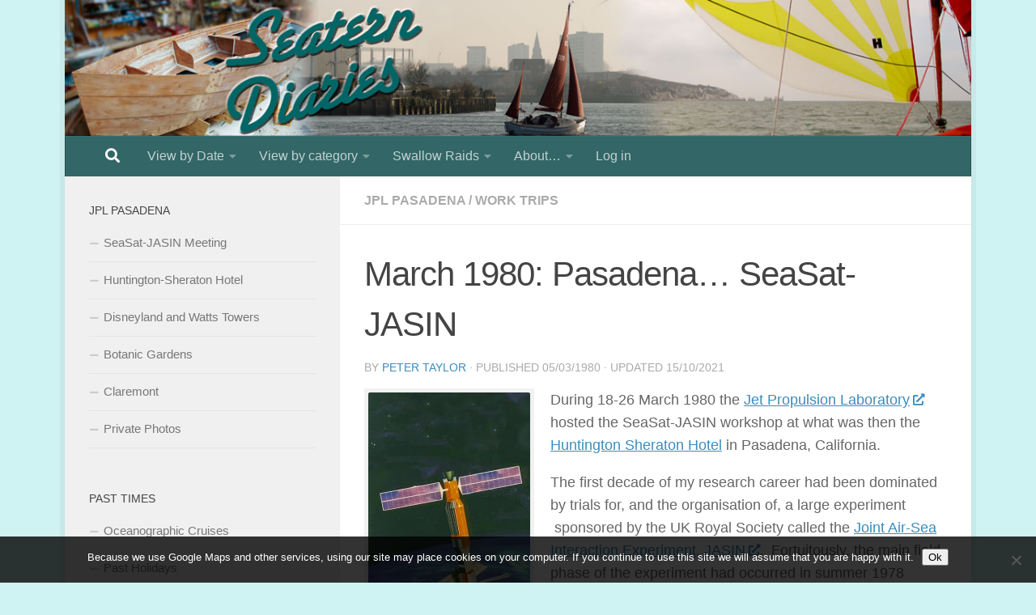

--- FILE ---
content_type: text/html; charset=UTF-8
request_url: https://seatern.uk/1980/03/1980-jpl-pasadena-jasin-seasat/
body_size: 18761
content:
<!DOCTYPE html>
<html class="no-js" lang="en-GB">
<head>
  <meta charset="UTF-8">
  <meta name="viewport" content="width=device-width, initial-scale=1.0">
  <link rel="profile" href="https://gmpg.org/xfn/11" />
  <link rel="pingback" href="https://seatern.uk/xmlrpc.php">

          <style id="wfc-base-style" type="text/css">
             .wfc-reset-menu-item-first-letter .navbar .nav>li>a:first-letter {font-size: inherit;}.format-icon:before {color: #5A5A5A;}article .format-icon.tc-hide-icon:before, .safari article.format-video .format-icon.tc-hide-icon:before, .chrome article.format-video .format-icon.tc-hide-icon:before, .safari article.format-image .format-icon.tc-hide-icon:before, .chrome article.format-image .format-icon.tc-hide-icon:before, .safari article.format-gallery .format-icon.tc-hide-icon:before, .safari article.attachment .format-icon.tc-hide-icon:before, .chrome article.format-gallery .format-icon.tc-hide-icon:before, .chrome article.attachment .format-icon.tc-hide-icon:before {content: none!important;}h2#tc-comment-title.tc-hide-icon:before {content: none!important;}.archive .archive-header h1.format-icon.tc-hide-icon:before {content: none!important;}.tc-sidebar h3.widget-title.tc-hide-icon:before {content: none!important;}.footer-widgets h3.widget-title.tc-hide-icon:before {content: none!important;}.tc-hide-icon i, i.tc-hide-icon {display: none !important;}.carousel-control {font-family: "Helvetica Neue", Helvetica, Arial, sans-serif;}.social-block a {font-size: 18px;}footer#footer .colophon .social-block a {font-size: 16px;}.social-block.widget_social a {font-size: 14px;}
        </style>
        <title>March 1980: Pasadena&#8230; SeaSat-JASIN &#8211; Seatern Diaries</title>
<meta name='robots' content='max-image-preview:large' />
	<style>img:is([sizes="auto" i], [sizes^="auto," i]) { contain-intrinsic-size: 3000px 1500px }</style>
	<script>document.documentElement.className = document.documentElement.className.replace("no-js","js");</script>
<link rel='dns-prefetch' href='//www.youtube.com' />
<link rel="alternate" type="application/rss+xml" title="Seatern Diaries &raquo; Feed" href="https://seatern.uk/feed/" />
<script>
window._wpemojiSettings = {"baseUrl":"https:\/\/s.w.org\/images\/core\/emoji\/16.0.1\/72x72\/","ext":".png","svgUrl":"https:\/\/s.w.org\/images\/core\/emoji\/16.0.1\/svg\/","svgExt":".svg","source":{"concatemoji":"https:\/\/seatern.uk\/wp-includes\/js\/wp-emoji-release.min.js?ver=aa1c41183448225a349d2972bebaef50"}};
/*! This file is auto-generated */
!function(s,n){var o,i,e;function c(e){try{var t={supportTests:e,timestamp:(new Date).valueOf()};sessionStorage.setItem(o,JSON.stringify(t))}catch(e){}}function p(e,t,n){e.clearRect(0,0,e.canvas.width,e.canvas.height),e.fillText(t,0,0);var t=new Uint32Array(e.getImageData(0,0,e.canvas.width,e.canvas.height).data),a=(e.clearRect(0,0,e.canvas.width,e.canvas.height),e.fillText(n,0,0),new Uint32Array(e.getImageData(0,0,e.canvas.width,e.canvas.height).data));return t.every(function(e,t){return e===a[t]})}function u(e,t){e.clearRect(0,0,e.canvas.width,e.canvas.height),e.fillText(t,0,0);for(var n=e.getImageData(16,16,1,1),a=0;a<n.data.length;a++)if(0!==n.data[a])return!1;return!0}function f(e,t,n,a){switch(t){case"flag":return n(e,"\ud83c\udff3\ufe0f\u200d\u26a7\ufe0f","\ud83c\udff3\ufe0f\u200b\u26a7\ufe0f")?!1:!n(e,"\ud83c\udde8\ud83c\uddf6","\ud83c\udde8\u200b\ud83c\uddf6")&&!n(e,"\ud83c\udff4\udb40\udc67\udb40\udc62\udb40\udc65\udb40\udc6e\udb40\udc67\udb40\udc7f","\ud83c\udff4\u200b\udb40\udc67\u200b\udb40\udc62\u200b\udb40\udc65\u200b\udb40\udc6e\u200b\udb40\udc67\u200b\udb40\udc7f");case"emoji":return!a(e,"\ud83e\udedf")}return!1}function g(e,t,n,a){var r="undefined"!=typeof WorkerGlobalScope&&self instanceof WorkerGlobalScope?new OffscreenCanvas(300,150):s.createElement("canvas"),o=r.getContext("2d",{willReadFrequently:!0}),i=(o.textBaseline="top",o.font="600 32px Arial",{});return e.forEach(function(e){i[e]=t(o,e,n,a)}),i}function t(e){var t=s.createElement("script");t.src=e,t.defer=!0,s.head.appendChild(t)}"undefined"!=typeof Promise&&(o="wpEmojiSettingsSupports",i=["flag","emoji"],n.supports={everything:!0,everythingExceptFlag:!0},e=new Promise(function(e){s.addEventListener("DOMContentLoaded",e,{once:!0})}),new Promise(function(t){var n=function(){try{var e=JSON.parse(sessionStorage.getItem(o));if("object"==typeof e&&"number"==typeof e.timestamp&&(new Date).valueOf()<e.timestamp+604800&&"object"==typeof e.supportTests)return e.supportTests}catch(e){}return null}();if(!n){if("undefined"!=typeof Worker&&"undefined"!=typeof OffscreenCanvas&&"undefined"!=typeof URL&&URL.createObjectURL&&"undefined"!=typeof Blob)try{var e="postMessage("+g.toString()+"("+[JSON.stringify(i),f.toString(),p.toString(),u.toString()].join(",")+"));",a=new Blob([e],{type:"text/javascript"}),r=new Worker(URL.createObjectURL(a),{name:"wpTestEmojiSupports"});return void(r.onmessage=function(e){c(n=e.data),r.terminate(),t(n)})}catch(e){}c(n=g(i,f,p,u))}t(n)}).then(function(e){for(var t in e)n.supports[t]=e[t],n.supports.everything=n.supports.everything&&n.supports[t],"flag"!==t&&(n.supports.everythingExceptFlag=n.supports.everythingExceptFlag&&n.supports[t]);n.supports.everythingExceptFlag=n.supports.everythingExceptFlag&&!n.supports.flag,n.DOMReady=!1,n.readyCallback=function(){n.DOMReady=!0}}).then(function(){return e}).then(function(){var e;n.supports.everything||(n.readyCallback(),(e=n.source||{}).concatemoji?t(e.concatemoji):e.wpemoji&&e.twemoji&&(t(e.twemoji),t(e.wpemoji)))}))}((window,document),window._wpemojiSettings);
</script>
<style id='wp-emoji-styles-inline-css'>

	img.wp-smiley, img.emoji {
		display: inline !important;
		border: none !important;
		box-shadow: none !important;
		height: 1em !important;
		width: 1em !important;
		margin: 0 0.07em !important;
		vertical-align: -0.1em !important;
		background: none !important;
		padding: 0 !important;
	}
</style>
<link rel='stylesheet' id='wp-block-library-css' href='https://seatern.uk/wp-includes/css/dist/block-library/style.min.css?ver=aa1c41183448225a349d2972bebaef50' media='all' />
<style id='classic-theme-styles-inline-css'>
/*! This file is auto-generated */
.wp-block-button__link{color:#fff;background-color:#32373c;border-radius:9999px;box-shadow:none;text-decoration:none;padding:calc(.667em + 2px) calc(1.333em + 2px);font-size:1.125em}.wp-block-file__button{background:#32373c;color:#fff;text-decoration:none}
</style>
<link rel='stylesheet' id='wpda_youtube_gutenberg_css-css' href='https://seatern.uk/wp-content/plugins/youtube-video-player-pro/admin/gutenberg/style.css?ver=aa1c41183448225a349d2972bebaef50' media='all' />
<style id='pdfemb-pdf-embedder-viewer-style-inline-css'>
.wp-block-pdfemb-pdf-embedder-viewer{max-width:none}

</style>
<style id='global-styles-inline-css'>
:root{--wp--preset--aspect-ratio--square: 1;--wp--preset--aspect-ratio--4-3: 4/3;--wp--preset--aspect-ratio--3-4: 3/4;--wp--preset--aspect-ratio--3-2: 3/2;--wp--preset--aspect-ratio--2-3: 2/3;--wp--preset--aspect-ratio--16-9: 16/9;--wp--preset--aspect-ratio--9-16: 9/16;--wp--preset--color--black: #000000;--wp--preset--color--cyan-bluish-gray: #abb8c3;--wp--preset--color--white: #ffffff;--wp--preset--color--pale-pink: #f78da7;--wp--preset--color--vivid-red: #cf2e2e;--wp--preset--color--luminous-vivid-orange: #ff6900;--wp--preset--color--luminous-vivid-amber: #fcb900;--wp--preset--color--light-green-cyan: #7bdcb5;--wp--preset--color--vivid-green-cyan: #00d084;--wp--preset--color--pale-cyan-blue: #8ed1fc;--wp--preset--color--vivid-cyan-blue: #0693e3;--wp--preset--color--vivid-purple: #9b51e0;--wp--preset--gradient--vivid-cyan-blue-to-vivid-purple: linear-gradient(135deg,rgba(6,147,227,1) 0%,rgb(155,81,224) 100%);--wp--preset--gradient--light-green-cyan-to-vivid-green-cyan: linear-gradient(135deg,rgb(122,220,180) 0%,rgb(0,208,130) 100%);--wp--preset--gradient--luminous-vivid-amber-to-luminous-vivid-orange: linear-gradient(135deg,rgba(252,185,0,1) 0%,rgba(255,105,0,1) 100%);--wp--preset--gradient--luminous-vivid-orange-to-vivid-red: linear-gradient(135deg,rgba(255,105,0,1) 0%,rgb(207,46,46) 100%);--wp--preset--gradient--very-light-gray-to-cyan-bluish-gray: linear-gradient(135deg,rgb(238,238,238) 0%,rgb(169,184,195) 100%);--wp--preset--gradient--cool-to-warm-spectrum: linear-gradient(135deg,rgb(74,234,220) 0%,rgb(151,120,209) 20%,rgb(207,42,186) 40%,rgb(238,44,130) 60%,rgb(251,105,98) 80%,rgb(254,248,76) 100%);--wp--preset--gradient--blush-light-purple: linear-gradient(135deg,rgb(255,206,236) 0%,rgb(152,150,240) 100%);--wp--preset--gradient--blush-bordeaux: linear-gradient(135deg,rgb(254,205,165) 0%,rgb(254,45,45) 50%,rgb(107,0,62) 100%);--wp--preset--gradient--luminous-dusk: linear-gradient(135deg,rgb(255,203,112) 0%,rgb(199,81,192) 50%,rgb(65,88,208) 100%);--wp--preset--gradient--pale-ocean: linear-gradient(135deg,rgb(255,245,203) 0%,rgb(182,227,212) 50%,rgb(51,167,181) 100%);--wp--preset--gradient--electric-grass: linear-gradient(135deg,rgb(202,248,128) 0%,rgb(113,206,126) 100%);--wp--preset--gradient--midnight: linear-gradient(135deg,rgb(2,3,129) 0%,rgb(40,116,252) 100%);--wp--preset--font-size--small: 13px;--wp--preset--font-size--medium: 20px;--wp--preset--font-size--large: 36px;--wp--preset--font-size--x-large: 42px;--wp--preset--spacing--20: 0.44rem;--wp--preset--spacing--30: 0.67rem;--wp--preset--spacing--40: 1rem;--wp--preset--spacing--50: 1.5rem;--wp--preset--spacing--60: 2.25rem;--wp--preset--spacing--70: 3.38rem;--wp--preset--spacing--80: 5.06rem;--wp--preset--shadow--natural: 6px 6px 9px rgba(0, 0, 0, 0.2);--wp--preset--shadow--deep: 12px 12px 50px rgba(0, 0, 0, 0.4);--wp--preset--shadow--sharp: 6px 6px 0px rgba(0, 0, 0, 0.2);--wp--preset--shadow--outlined: 6px 6px 0px -3px rgba(255, 255, 255, 1), 6px 6px rgba(0, 0, 0, 1);--wp--preset--shadow--crisp: 6px 6px 0px rgba(0, 0, 0, 1);}:where(.is-layout-flex){gap: 0.5em;}:where(.is-layout-grid){gap: 0.5em;}body .is-layout-flex{display: flex;}.is-layout-flex{flex-wrap: wrap;align-items: center;}.is-layout-flex > :is(*, div){margin: 0;}body .is-layout-grid{display: grid;}.is-layout-grid > :is(*, div){margin: 0;}:where(.wp-block-columns.is-layout-flex){gap: 2em;}:where(.wp-block-columns.is-layout-grid){gap: 2em;}:where(.wp-block-post-template.is-layout-flex){gap: 1.25em;}:where(.wp-block-post-template.is-layout-grid){gap: 1.25em;}.has-black-color{color: var(--wp--preset--color--black) !important;}.has-cyan-bluish-gray-color{color: var(--wp--preset--color--cyan-bluish-gray) !important;}.has-white-color{color: var(--wp--preset--color--white) !important;}.has-pale-pink-color{color: var(--wp--preset--color--pale-pink) !important;}.has-vivid-red-color{color: var(--wp--preset--color--vivid-red) !important;}.has-luminous-vivid-orange-color{color: var(--wp--preset--color--luminous-vivid-orange) !important;}.has-luminous-vivid-amber-color{color: var(--wp--preset--color--luminous-vivid-amber) !important;}.has-light-green-cyan-color{color: var(--wp--preset--color--light-green-cyan) !important;}.has-vivid-green-cyan-color{color: var(--wp--preset--color--vivid-green-cyan) !important;}.has-pale-cyan-blue-color{color: var(--wp--preset--color--pale-cyan-blue) !important;}.has-vivid-cyan-blue-color{color: var(--wp--preset--color--vivid-cyan-blue) !important;}.has-vivid-purple-color{color: var(--wp--preset--color--vivid-purple) !important;}.has-black-background-color{background-color: var(--wp--preset--color--black) !important;}.has-cyan-bluish-gray-background-color{background-color: var(--wp--preset--color--cyan-bluish-gray) !important;}.has-white-background-color{background-color: var(--wp--preset--color--white) !important;}.has-pale-pink-background-color{background-color: var(--wp--preset--color--pale-pink) !important;}.has-vivid-red-background-color{background-color: var(--wp--preset--color--vivid-red) !important;}.has-luminous-vivid-orange-background-color{background-color: var(--wp--preset--color--luminous-vivid-orange) !important;}.has-luminous-vivid-amber-background-color{background-color: var(--wp--preset--color--luminous-vivid-amber) !important;}.has-light-green-cyan-background-color{background-color: var(--wp--preset--color--light-green-cyan) !important;}.has-vivid-green-cyan-background-color{background-color: var(--wp--preset--color--vivid-green-cyan) !important;}.has-pale-cyan-blue-background-color{background-color: var(--wp--preset--color--pale-cyan-blue) !important;}.has-vivid-cyan-blue-background-color{background-color: var(--wp--preset--color--vivid-cyan-blue) !important;}.has-vivid-purple-background-color{background-color: var(--wp--preset--color--vivid-purple) !important;}.has-black-border-color{border-color: var(--wp--preset--color--black) !important;}.has-cyan-bluish-gray-border-color{border-color: var(--wp--preset--color--cyan-bluish-gray) !important;}.has-white-border-color{border-color: var(--wp--preset--color--white) !important;}.has-pale-pink-border-color{border-color: var(--wp--preset--color--pale-pink) !important;}.has-vivid-red-border-color{border-color: var(--wp--preset--color--vivid-red) !important;}.has-luminous-vivid-orange-border-color{border-color: var(--wp--preset--color--luminous-vivid-orange) !important;}.has-luminous-vivid-amber-border-color{border-color: var(--wp--preset--color--luminous-vivid-amber) !important;}.has-light-green-cyan-border-color{border-color: var(--wp--preset--color--light-green-cyan) !important;}.has-vivid-green-cyan-border-color{border-color: var(--wp--preset--color--vivid-green-cyan) !important;}.has-pale-cyan-blue-border-color{border-color: var(--wp--preset--color--pale-cyan-blue) !important;}.has-vivid-cyan-blue-border-color{border-color: var(--wp--preset--color--vivid-cyan-blue) !important;}.has-vivid-purple-border-color{border-color: var(--wp--preset--color--vivid-purple) !important;}.has-vivid-cyan-blue-to-vivid-purple-gradient-background{background: var(--wp--preset--gradient--vivid-cyan-blue-to-vivid-purple) !important;}.has-light-green-cyan-to-vivid-green-cyan-gradient-background{background: var(--wp--preset--gradient--light-green-cyan-to-vivid-green-cyan) !important;}.has-luminous-vivid-amber-to-luminous-vivid-orange-gradient-background{background: var(--wp--preset--gradient--luminous-vivid-amber-to-luminous-vivid-orange) !important;}.has-luminous-vivid-orange-to-vivid-red-gradient-background{background: var(--wp--preset--gradient--luminous-vivid-orange-to-vivid-red) !important;}.has-very-light-gray-to-cyan-bluish-gray-gradient-background{background: var(--wp--preset--gradient--very-light-gray-to-cyan-bluish-gray) !important;}.has-cool-to-warm-spectrum-gradient-background{background: var(--wp--preset--gradient--cool-to-warm-spectrum) !important;}.has-blush-light-purple-gradient-background{background: var(--wp--preset--gradient--blush-light-purple) !important;}.has-blush-bordeaux-gradient-background{background: var(--wp--preset--gradient--blush-bordeaux) !important;}.has-luminous-dusk-gradient-background{background: var(--wp--preset--gradient--luminous-dusk) !important;}.has-pale-ocean-gradient-background{background: var(--wp--preset--gradient--pale-ocean) !important;}.has-electric-grass-gradient-background{background: var(--wp--preset--gradient--electric-grass) !important;}.has-midnight-gradient-background{background: var(--wp--preset--gradient--midnight) !important;}.has-small-font-size{font-size: var(--wp--preset--font-size--small) !important;}.has-medium-font-size{font-size: var(--wp--preset--font-size--medium) !important;}.has-large-font-size{font-size: var(--wp--preset--font-size--large) !important;}.has-x-large-font-size{font-size: var(--wp--preset--font-size--x-large) !important;}
:where(.wp-block-post-template.is-layout-flex){gap: 1.25em;}:where(.wp-block-post-template.is-layout-grid){gap: 1.25em;}
:where(.wp-block-columns.is-layout-flex){gap: 2em;}:where(.wp-block-columns.is-layout-grid){gap: 2em;}
:root :where(.wp-block-pullquote){font-size: 1.5em;line-height: 1.6;}
</style>
<link rel='stylesheet' id='cookie-notice-front-css' href='https://seatern.uk/wp-content/plugins/cookie-notice/css/front.min.css?ver=2.5.8' media='all' />
<link rel='stylesheet' id='responsive-lightbox-nivo_lightbox-css-css' href='https://seatern.uk/wp-content/plugins/responsive-lightbox-pro/assets/nivo-lightbox/nivo-lightbox.css?ver=aa1c41183448225a349d2972bebaef50' media='all' />
<link rel='stylesheet' id='responsive-lightbox-nivo_lightbox-css-d-css' href='https://seatern.uk/wp-content/plugins/responsive-lightbox-pro/assets/nivo-lightbox/themes/default/default.css?ver=aa1c41183448225a349d2972bebaef50' media='all' />
<link rel='stylesheet' id='hph-front-style-css' href='https://seatern.uk/wp-content/themes/hueman-pro/addons/assets/front/css/hph-front.min.css?ver=1.4.29' media='all' />
<link rel='stylesheet' id='hueman-main-style-css' href='https://seatern.uk/wp-content/themes/hueman-pro/assets/front/css/main.min.css?ver=1.4.29' media='all' />
<style id='hueman-main-style-inline-css'>
body { font-family:Tahoma, sans-serif;font-size:1.00rem }@media only screen and (min-width: 720px) {
        .nav > li { font-size:1.00rem; }
      }.boxed #wrapper, .container-inner { max-width: 1120px; }@media only screen and (min-width: 720px) {
                .boxed .desktop-sticky {
                  width: 1120px;
                }
              }::selection { background-color: #3b8dbd; }
::-moz-selection { background-color: #3b8dbd; }a,a>span.hu-external::after,.themeform label .required,#flexslider-featured .flex-direction-nav .flex-next:hover,#flexslider-featured .flex-direction-nav .flex-prev:hover,.post-hover:hover .post-title a,.post-title a:hover,.sidebar.s1 .post-nav li a:hover i,.content .post-nav li a:hover i,.post-related a:hover,.sidebar.s1 .widget_rss ul li a,#footer .widget_rss ul li a,.sidebar.s1 .widget_calendar a,#footer .widget_calendar a,.sidebar.s1 .alx-tab .tab-item-category a,.sidebar.s1 .alx-posts .post-item-category a,.sidebar.s1 .alx-tab li:hover .tab-item-title a,.sidebar.s1 .alx-tab li:hover .tab-item-comment a,.sidebar.s1 .alx-posts li:hover .post-item-title a,#footer .alx-tab .tab-item-category a,#footer .alx-posts .post-item-category a,#footer .alx-tab li:hover .tab-item-title a,#footer .alx-tab li:hover .tab-item-comment a,#footer .alx-posts li:hover .post-item-title a,.comment-tabs li.active a,.comment-awaiting-moderation,.child-menu a:hover,.child-menu .current_page_item > a,.wp-pagenavi a{ color: #3b8dbd; }input[type="submit"],.themeform button[type="submit"],.sidebar.s1 .sidebar-top,.sidebar.s1 .sidebar-toggle,#flexslider-featured .flex-control-nav li a.flex-active,.post-tags a:hover,.sidebar.s1 .widget_calendar caption,#footer .widget_calendar caption,.author-bio .bio-avatar:after,.commentlist li.bypostauthor > .comment-body:after,.commentlist li.comment-author-admin > .comment-body:after{ background-color: #3b8dbd; }.post-format .format-container { border-color: #3b8dbd; }.sidebar.s1 .alx-tabs-nav li.active a,#footer .alx-tabs-nav li.active a,.comment-tabs li.active a,.wp-pagenavi a:hover,.wp-pagenavi a:active,.wp-pagenavi span.current{ border-bottom-color: #3b8dbd!important; }.sidebar.s2 .post-nav li a:hover i,
.sidebar.s2 .widget_rss ul li a,
.sidebar.s2 .widget_calendar a,
.sidebar.s2 .alx-tab .tab-item-category a,
.sidebar.s2 .alx-posts .post-item-category a,
.sidebar.s2 .alx-tab li:hover .tab-item-title a,
.sidebar.s2 .alx-tab li:hover .tab-item-comment a,
.sidebar.s2 .alx-posts li:hover .post-item-title a { color: #82b965; }
.sidebar.s2 .sidebar-top,.sidebar.s2 .sidebar-toggle,.post-comments,.jp-play-bar,.jp-volume-bar-value,.sidebar.s2 .widget_calendar caption{ background-color: #82b965; }.sidebar.s2 .alx-tabs-nav li.active a { border-bottom-color: #82b965; }
.post-comments::before { border-right-color: #82b965; }
      .search-expand,
              #nav-topbar.nav-container { background-color: #336666}@media only screen and (min-width: 720px) {
                #nav-topbar .nav ul { background-color: #336666; }
              }.is-scrolled #header .nav-container.desktop-sticky,
              .is-scrolled #header .search-expand { background-color: #336666; background-color: rgba(51,102,102,0.90) }.is-scrolled .topbar-transparent #nav-topbar.desktop-sticky .nav ul { background-color: #336666; background-color: rgba(51,102,102,0.95) }#header { background-color: #336666; }
@media only screen and (min-width: 720px) {
  #nav-header .nav ul { background-color: #336666; }
}
        #header #nav-mobile { background-color: #336666; }.is-scrolled #header #nav-mobile { background-color: #336666; background-color: rgba(51,102,102,0.90) }#nav-header.nav-container, #main-header-search .search-expand { background-color: #336666; }
@media only screen and (min-width: 720px) {
  #nav-header .nav ul { background-color: #336666; }
}
        #footer-bottom { background-color: #336666; }img { -webkit-border-radius: 2px; border-radius: 2px; }body { background-color: #cff2f2; }
</style>
<link rel='stylesheet' id='hueman-font-awesome-css' href='https://seatern.uk/wp-content/themes/hueman-pro/assets/front/css/font-awesome.min.css?ver=1.4.29' media='all' />
<link rel='stylesheet' id='dashicons-css' href='https://seatern.uk/wp-includes/css/dashicons.min.css?ver=aa1c41183448225a349d2972bebaef50' media='all' />
<link rel='stylesheet' id='thickbox-css' href='https://seatern.uk/wp-includes/js/thickbox/thickbox.css?ver=aa1c41183448225a349d2972bebaef50' media='all' />
<link rel='stylesheet' id='front_end_youtube_style-css' href='https://seatern.uk/wp-content/plugins/youtube-video-player-pro/fornt_end/styles/baze_styles_youtube.css?ver=aa1c41183448225a349d2972bebaef50' media='all' />
<script src="https://seatern.uk/wp-includes/js/jquery/jquery.min.js?ver=3.7.1" id="jquery-core-js"></script>
<script src="https://seatern.uk/wp-includes/js/jquery/jquery-migrate.min.js?ver=3.4.1" id="jquery-migrate-js"></script>
<script src="https://seatern.uk/wp-content/plugins/responsive-lightbox-pro/assets/nivo-lightbox/nivo-lightbox.min.js?ver=aa1c41183448225a349d2972bebaef50" id="responsive-lightbox-nivo_lightbox-js"></script>
<script src="https://seatern.uk/wp-content/plugins/responsive-lightbox-pro/assets/js/jquery.touchSwipe.min.js?ver=aa1c41183448225a349d2972bebaef50" id="wa_rlp_touch_script-js"></script>
<script id="responsive-lightbox-pro-script-js-extra">
var rlpArgs = {"script":"nivo_lightbox","selector":"lightbox","custom_events":"","theme":"default","effect":"fadeScale","clickOverlayToClose":"1","touch_swipe":"1","autoplay_video":"0","keyboardNav":"1","errorMessage":"Sorry,file not available."};
</script>
<script src="https://seatern.uk/wp-content/plugins/responsive-lightbox-pro/assets/js/script.js?ver=aa1c41183448225a349d2972bebaef50" id="responsive-lightbox-pro-script-js"></script>
<script src="https://seatern.uk/wp-content/plugins/youtube-video-player-pro/fornt_end/scripts/youtube_embed_front_end.js?ver=aa1c41183448225a349d2972bebaef50" id="youtube_front_end_api_js-js"></script>
<script src="https://www.youtube.com/iframe_api?ver=aa1c41183448225a349d2972bebaef50" id="youtube_api_js-js"></script>
<link rel="https://api.w.org/" href="https://seatern.uk/wp-json/" /><link rel="alternate" title="JSON" type="application/json" href="https://seatern.uk/wp-json/wp/v2/posts/16033" /><link rel="canonical" href="https://seatern.uk/1980/03/1980-jpl-pasadena-jasin-seasat/" />
<link rel="alternate" title="oEmbed (JSON)" type="application/json+oembed" href="https://seatern.uk/wp-json/oembed/1.0/embed?url=https%3A%2F%2Fseatern.uk%2F1980%2F03%2F1980-jpl-pasadena-jasin-seasat%2F" />
<link rel="alternate" title="oEmbed (XML)" type="text/xml+oembed" href="https://seatern.uk/wp-json/oembed/1.0/embed?url=https%3A%2F%2Fseatern.uk%2F1980%2F03%2F1980-jpl-pasadena-jasin-seasat%2F&#038;format=xml" />
<style>.nivo-lightbox-theme-default.nivo-lightbox-overlay { background: none repeat scroll 0 0 rgba(0,0,0,0.6)!important;}</style><style>.nivo-lightbox-theme-default .nivo-lightbox-image img{ cursor:pointer; cursor: hand;}</style><style>.nivo-lightbox-theme-default .nivo-lightbox-title { background:#000!important;}</style><style></style><style>.nivo-lightbox-theme-default .nivo-lightbox-nav:hover { background-color:rgba(0,0,0,.5)!important;}</style><style type="text/css" id="simple-css-output">#raidtable td{text-align: left; border: 1px solid black;}#raidtable th{text-align: left; border: 1px solid black;}#sdtable td{text-align: left; border: 1px solid black;}#sdtable th{text-align: left; border: 1px solid black;}#blckpara p{border: 2px solid black;}.display-posts-listing.image-left .listing-item { overflow: hidden; margin-bottom: 32px; width: 100%;}.display-posts-listing.image-left .image { float: left; margin: 0 16px 0 0;}.display-posts-listing.image-left .title { display: block;}.display-posts-listing.image-left .excerpt-dash { display: none; }</style>    <link rel="preload" as="font" type="font/woff2" href="https://seatern.uk/wp-content/themes/hueman-pro/assets/front/webfonts/fa-brands-400.woff2?v=5.15.2" crossorigin="anonymous"/>
    <link rel="preload" as="font" type="font/woff2" href="https://seatern.uk/wp-content/themes/hueman-pro/assets/front/webfonts/fa-regular-400.woff2?v=5.15.2" crossorigin="anonymous"/>
    <link rel="preload" as="font" type="font/woff2" href="https://seatern.uk/wp-content/themes/hueman-pro/assets/front/webfonts/fa-solid-900.woff2?v=5.15.2" crossorigin="anonymous"/>
  <!--[if lt IE 9]>
<script src="https://seatern.uk/wp-content/themes/hueman-pro/assets/front/js/ie/html5shiv-printshiv.min.js"></script>
<script src="https://seatern.uk/wp-content/themes/hueman-pro/assets/front/js/ie/selectivizr.js"></script>
<![endif]-->
<style type="text/css">.broken_link, a.broken_link {
	text-decoration: line-through;
}</style><link rel="icon" href="https://seatern.uk/wp-content/uploads/2016/07/cropped-seatern_logo_wp-150x150.jpg" sizes="32x32" />
<link rel="icon" href="https://seatern.uk/wp-content/uploads/2016/07/cropped-seatern_logo_wp-300x300.jpg" sizes="192x192" />
<link rel="apple-touch-icon" href="https://seatern.uk/wp-content/uploads/2016/07/cropped-seatern_logo_wp-300x300.jpg" />
<meta name="msapplication-TileImage" content="https://seatern.uk/wp-content/uploads/2016/07/cropped-seatern_logo_wp-300x300.jpg" />
		<style id="wp-custom-css">
			/*

*/		</style>
		            <style id="grids-css" type="text/css">
                .post-list .grid-item {float: left; }
                .cols-1 .grid-item { width: 100%; }
                .cols-2 .grid-item { width: 50%; }
                .cols-3 .grid-item { width: 33.3%; }
                .cols-4 .grid-item { width: 25%; }
                @media only screen and (max-width: 719px) {
                      #grid-wrapper .grid-item{
                        width: 100%;
                      }
                }
            </style>
            </head>

<body data-rsssl=1 class="wp-singular post-template-default single single-post postid-16033 single-format-standard wp-embed-responsive wp-theme-hueman-pro cookies-not-set col-2cr boxed mobile-sidebar-hide-s2 header-mobile-sticky hueman-pro-1-4-29 gecko">
<div id="wrapper">
  <a class="screen-reader-text skip-link" href="#content">Below content</a>
  
  <header id="header" class="specific-mobile-menu-on one-mobile-menu mobile_menu   topbar-transparent has-header-img">
        <nav class="nav-container group mobile-menu mobile-sticky " id="nav-mobile" data-menu-id="header-1">
  <div class="mobile-title-logo-in-header"><p class="site-title">                  <a class="custom-logo-link" href="https://seatern.uk/" rel="home" title="Seatern Diaries | Home page">Seatern Diaries</a>                </p></div>
        
                    <div class="nav-toggle"><i class="fas fa-bars"></i></div>
            
      <div class="nav-text"></div>
      <div class="nav-wrap container">
                  <ul class="nav container-inner group mobile-search">
                            <li>
                  <form role="search" method="get" class="search-form" action="https://seatern.uk/">
				<label>
					<span class="screen-reader-text">Search for:</span>
					<input type="search" class="search-field" placeholder="Search &hellip;" value="" name="s" />
				</label>
				<input type="submit" class="search-submit" value="Search" />
			</form>                </li>
                      </ul>
                <ul id="menu-mobile-top-menu" class="nav container-inner group"><li id="menu-item-5522" class="menu-item menu-item-type-post_type menu-item-object-page menu-item-home menu-item-has-children menu-item-5522"><a href="https://seatern.uk/">Diary Entries&#8230;</a>
<ul class="sub-menu">
	<li id="menu-item-20581" class="menu-item menu-item-type-post_type menu-item-object-post menu-item-20581"><a href="https://seatern.uk/2012/08/latest-seatern-diaries-entry/">Latest Diary  Entries</a></li>
	<li id="menu-item-21619" class="menu-item menu-item-type-post_type menu-item-object-post menu-item-21619"><a href="https://seatern.uk/2023/01/2023-any-sailing/">2023: Watching the Sailing!</a></li>
	<li id="menu-item-20580" class="menu-item menu-item-type-post_type menu-item-object-post menu-item-20580"><a href="https://seatern.uk/2022/01/2022-back-to-normal/">2022: Back to “normal”?</a></li>
	<li id="menu-item-18776" class="menu-item menu-item-type-post_type menu-item-object-post menu-item-18776"><a href="https://seatern.uk/2021/01/2021-another-covid-year/">2021: another Covid year!</a></li>
	<li id="menu-item-14330" class="menu-item menu-item-type-post_type menu-item-object-post menu-item-14330"><a href="https://seatern.uk/2020/01/2020-year-seven/">2020:  Covid year!</a></li>
	<li id="menu-item-11795" class="menu-item menu-item-type-post_type menu-item-object-post menu-item-11795"><a href="https://seatern.uk/2019/01/2019-year-six-starts-mild/">2019: Year Six starts Mild!</a></li>
	<li id="menu-item-8288" class="menu-item menu-item-type-post_type menu-item-object-post menu-item-8288"><a href="https://seatern.uk/2018/05/2018-year-five-already/">2018: Year five already!</a></li>
	<li id="menu-item-7253" class="menu-item menu-item-type-post_type menu-item-object-post menu-item-7253"><a href="https://seatern.uk/2017/01/2017-the-fourth-year-so-far/">2017: Where did it go?</a></li>
	<li id="menu-item-5524" class="menu-item menu-item-type-post_type menu-item-object-post menu-item-5524"><a href="https://seatern.uk/2016/01/2016-third-year-summary/">2016: Third Year</a></li>
	<li id="menu-item-5525" class="menu-item menu-item-type-post_type menu-item-object-post menu-item-5525"><a href="https://seatern.uk/2015/01/2015-second-year-summary/">2015: Longer trips?</a></li>
	<li id="menu-item-5526" class="menu-item menu-item-type-post_type menu-item-object-post menu-item-5526"><a href="https://seatern.uk/2014/01/2014-first-year-summary/">2014: First Year</a></li>
	<li id="menu-item-5527" class="menu-item menu-item-type-post_type menu-item-object-post menu-item-5527"><a href="https://seatern.uk/2013/06/june-december-2013-introduction/">2013: Seatern Build</a></li>
	<li id="menu-item-5528" class="menu-item menu-item-type-post_type menu-item-object-post menu-item-5528"><a href="https://seatern.uk/2012/01/2012-introduction-choosing-a-bc20/">2012: Choosing a BC20</a></li>
</ul>
</li>
<li id="menu-item-6192" class="menu-item menu-item-type-custom menu-item-object-custom menu-item-has-children menu-item-6192"><a href="#">About&#8230;</a>
<ul class="sub-menu">
	<li id="menu-item-10978" class="menu-item menu-item-type-post_type menu-item-object-page menu-item-10978"><a href="https://seatern.uk/st-denys-weather-2/">St Denys Weather</a></li>
	<li id="menu-item-6194" class="menu-item menu-item-type-post_type menu-item-object-post menu-item-6194"><a href="https://seatern.uk/2017/08/contact-me/">Contact Me!</a></li>
	<li id="menu-item-6195" class="menu-item menu-item-type-post_type menu-item-object-post menu-item-6195"><a href="https://seatern.uk/2017/08/links/">Links</a></li>
	<li id="menu-item-6702" class="menu-item menu-item-type-taxonomy menu-item-object-category menu-item-6702"><a href="https://seatern.uk/category/watch-keeping-summary/">NCI Watch-Keeping Summary</a></li>
	<li id="menu-item-21620" class="menu-item menu-item-type-post_type menu-item-object-page menu-item-21620"><a href="https://seatern.uk/new-nci-wordpress-site/">NCI (private)</a></li>
	<li id="menu-item-15421" class="menu-item menu-item-type-post_type menu-item-object-page menu-item-15421"><a href="https://seatern.uk/past-times/">Past Times</a></li>
</ul>
</li>
</ul>      </div>
</nav><!--/#nav-topbar-->  
  
  <div class="container group">
        <div class="container-inner">

                <div id="header-image-wrap">
              <div class="group hu-pad central-header-zone">
                                                          <div id="header-widgets">
                                                </div><!--/#header-ads-->
                                </div>

              <a href="https://seatern.uk/" rel="home"><img src="https://seatern.uk/wp-content/uploads/2016/07/seatern_banner_wp.jpg" width="1380" height="280" alt="" class="new-site-image" decoding="async" fetchpriority="high" /></a>          </div>
      
                <nav class="nav-container group desktop-menu " id="nav-header" data-menu-id="header-2">
    <div class="nav-text"><!-- put your mobile menu text here --></div>

  <div class="nav-wrap container">
          <div id="main-header-search" class="container">
        <div class="container-inner">
          <button class="toggle-search"><i class="fas fa-search"></i></button>
          <div class="search-expand">
            <div class="search-expand-inner"><form role="search" method="get" class="search-form" action="https://seatern.uk/">
				<label>
					<span class="screen-reader-text">Search for:</span>
					<input type="search" class="search-field" placeholder="Search &hellip;" value="" name="s" />
				</label>
				<input type="submit" class="search-submit" value="Search" />
			</form></div>
          </div>
        </div><!--/.container-inner-->
      </div><!--/.container-->
        <ul id="menu-topmenu" class="nav container-inner group"><li id="menu-item-5490" class="menu-item menu-item-type-post_type menu-item-object-page menu-item-home menu-item-has-children menu-item-5490"><a href="https://seatern.uk/">View by Date</a>
<ul class="sub-menu">
	<li id="menu-item-24730" class="menu-item menu-item-type-post_type menu-item-object-post menu-item-24730"><a href="https://seatern.uk/2025/01/2025-life-changes/">2025: Life Changes</a></li>
	<li id="menu-item-24369" class="menu-item menu-item-type-post_type menu-item-object-post menu-item-24369"><a href="https://seatern.uk/2024/01/2024-recover-or-not/">2024: Recover or not?</a></li>
	<li id="menu-item-21368" class="menu-item menu-item-type-post_type menu-item-object-post menu-item-21368"><a href="https://seatern.uk/2023/01/2023-any-sailing/">2023: Watching the Sailing!</a></li>
	<li id="menu-item-20353" class="menu-item menu-item-type-post_type menu-item-object-post menu-item-20353"><a href="https://seatern.uk/2022/01/2022-back-to-normal/">2022 – Back to “normal”?</a></li>
	<li id="menu-item-18777" class="menu-item menu-item-type-post_type menu-item-object-post menu-item-18777"><a href="https://seatern.uk/2021/01/2021-another-covid-year/">2021 – another Covid year!</a></li>
	<li id="menu-item-13596" class="menu-item menu-item-type-post_type menu-item-object-post menu-item-13596"><a href="https://seatern.uk/2020/01/2020-year-seven/">2020 – year seven!</a></li>
	<li id="menu-item-11792" class="menu-item menu-item-type-post_type menu-item-object-post menu-item-11792"><a href="https://seatern.uk/2019/01/2019-year-six-starts-mild/">2019: Year Six starts Mild!</a></li>
	<li id="menu-item-8289" class="menu-item menu-item-type-post_type menu-item-object-post menu-item-8289"><a href="https://seatern.uk/2018/05/2018-year-five-already/">2018: Year Five Already!</a></li>
	<li id="menu-item-5465" class="menu-item menu-item-type-taxonomy menu-item-object-category menu-item-5465"><a href="https://seatern.uk/category/annual-categories/2017/">2017: the Fourth Year</a></li>
	<li id="menu-item-5466" class="menu-item menu-item-type-post_type menu-item-object-post menu-item-5466"><a href="https://seatern.uk/2016/01/2016-third-year-summary/">2016: Third Year Summary</a></li>
	<li id="menu-item-5467" class="menu-item menu-item-type-post_type menu-item-object-post menu-item-5467"><a href="https://seatern.uk/2015/01/2015-second-year-summary/">2015: Second Year Summary</a></li>
	<li id="menu-item-5468" class="menu-item menu-item-type-post_type menu-item-object-post menu-item-5468"><a href="https://seatern.uk/2014/01/2014-first-year-summary/">2014: First Year Summary</a></li>
	<li id="menu-item-5469" class="menu-item menu-item-type-post_type menu-item-object-post menu-item-5469"><a href="https://seatern.uk/2013/06/june-december-2013-introduction/">2013: Seatern is Built</a></li>
	<li id="menu-item-5470" class="menu-item menu-item-type-post_type menu-item-object-post menu-item-5470"><a href="https://seatern.uk/2012/01/2012-introduction-choosing-a-bc20/">2012: Choosing a BC20</a></li>
</ul>
</li>
<li id="menu-item-5536" class="menu-item menu-item-type-custom menu-item-object-custom menu-item-has-children menu-item-5536"><a href="#">View by category</a>
<ul class="sub-menu">
	<li id="menu-item-5531" class="menu-item menu-item-type-custom menu-item-object-custom menu-item-has-children menu-item-5531"><a href="#">Sailing Logs</a>
	<ul class="sub-menu">
		<li id="menu-item-19428" class="menu-item menu-item-type-taxonomy menu-item-object-category menu-item-19428"><a href="https://seatern.uk/category/annual-categories/2021/sailing-log-2021/">2021</a></li>
		<li id="menu-item-12214" class="menu-item menu-item-type-taxonomy menu-item-object-category menu-item-12214"><a href="https://seatern.uk/category/annual-categories/2019/sailing-log-19/">2019</a></li>
		<li id="menu-item-8695" class="menu-item menu-item-type-taxonomy menu-item-object-category menu-item-8695"><a href="https://seatern.uk/category/annual-categories/2018/sailing-log-18/">2018</a></li>
		<li id="menu-item-5535" class="menu-item menu-item-type-taxonomy menu-item-object-category menu-item-5535"><a href="https://seatern.uk/category/annual-categories/2017/sailing-log-17/">2017</a></li>
		<li id="menu-item-5534" class="menu-item menu-item-type-taxonomy menu-item-object-category menu-item-5534"><a href="https://seatern.uk/category/annual-categories/2016/sailing-log-16/">2016</a></li>
		<li id="menu-item-5533" class="menu-item menu-item-type-taxonomy menu-item-object-category menu-item-5533"><a href="https://seatern.uk/category/annual-categories/2015/sailing-log-15/">2015</a></li>
		<li id="menu-item-5532" class="menu-item menu-item-type-taxonomy menu-item-object-category menu-item-5532"><a href="https://seatern.uk/category/annual-categories/2014/sailing-log-14/">2014</a></li>
	</ul>
</li>
	<li id="menu-item-5538" class="menu-item menu-item-type-custom menu-item-object-custom menu-item-has-children menu-item-5538"><a href="#">Photo Albums</a>
	<ul class="sub-menu">
		<li id="menu-item-20358" class="menu-item menu-item-type-taxonomy menu-item-object-category menu-item-20358"><a href="https://seatern.uk/category/annual-categories/2022/photo-gallery-2022/">2022</a></li>
		<li id="menu-item-20359" class="menu-item menu-item-type-taxonomy menu-item-object-category menu-item-20359"><a href="https://seatern.uk/category/annual-categories/2021/photo-album-2021/">2021</a></li>
		<li id="menu-item-11796" class="menu-item menu-item-type-taxonomy menu-item-object-category menu-item-11796"><a href="https://seatern.uk/category/annual-categories/2019/photo-album-2019/">2019</a></li>
		<li id="menu-item-8072" class="menu-item menu-item-type-taxonomy menu-item-object-category menu-item-8072"><a href="https://seatern.uk/category/annual-categories/2018/photo-album/">2018</a></li>
		<li id="menu-item-5542" class="menu-item menu-item-type-taxonomy menu-item-object-category menu-item-5542"><a href="https://seatern.uk/category/annual-categories/2017/photo-album-17/">2017</a></li>
		<li id="menu-item-5541" class="menu-item menu-item-type-taxonomy menu-item-object-category menu-item-5541"><a href="https://seatern.uk/category/annual-categories/2016/photo-album-16/">2016</a></li>
		<li id="menu-item-5540" class="menu-item menu-item-type-taxonomy menu-item-object-category menu-item-5540"><a href="https://seatern.uk/category/annual-categories/2015/photo-album-15/">2015</a></li>
		<li id="menu-item-5539" class="menu-item menu-item-type-taxonomy menu-item-object-category menu-item-5539"><a href="https://seatern.uk/category/annual-categories/2014/photo-album-14/">2014</a></li>
	</ul>
</li>
	<li id="menu-item-5578" class="menu-item menu-item-type-custom menu-item-object-custom menu-item-has-children menu-item-5578"><a href="#">BC20 Notes</a>
	<ul class="sub-menu">
		<li id="menu-item-24740" class="menu-item menu-item-type-taxonomy menu-item-object-category menu-item-24740"><a href="https://seatern.uk/category/2024/about-seatern-2024/">2024</a></li>
		<li id="menu-item-24732" class="menu-item menu-item-type-taxonomy menu-item-object-category menu-item-24732"><a href="https://seatern.uk/category/annual-categories/2022/about-seatern-2022/">2022</a></li>
		<li id="menu-item-20355" class="menu-item menu-item-type-taxonomy menu-item-object-category menu-item-20355"><a href="https://seatern.uk/category/annual-categories/2021/about-seatern-2021/">2021</a></li>
		<li id="menu-item-17354" class="menu-item menu-item-type-taxonomy menu-item-object-category menu-item-17354"><a href="https://seatern.uk/category/annual-categories/2020/about-seatern-2020/">2020</a></li>
		<li id="menu-item-13011" class="menu-item menu-item-type-taxonomy menu-item-object-category menu-item-13011"><a href="https://seatern.uk/category/annual-categories/2019/about-seatern/">2019</a></li>
		<li id="menu-item-8071" class="menu-item menu-item-type-taxonomy menu-item-object-category menu-item-8071"><a href="https://seatern.uk/category/annual-categories/2018/about-seatern-18/">2018</a></li>
		<li id="menu-item-5582" class="menu-item menu-item-type-taxonomy menu-item-object-category menu-item-5582"><a href="https://seatern.uk/category/annual-categories/2017/about-seatern-17/">2017</a></li>
		<li id="menu-item-5581" class="menu-item menu-item-type-taxonomy menu-item-object-category menu-item-5581"><a href="https://seatern.uk/category/annual-categories/2016/about-seatern-16/">2016</a></li>
		<li id="menu-item-5580" class="menu-item menu-item-type-taxonomy menu-item-object-category menu-item-5580"><a href="https://seatern.uk/category/annual-categories/2015/about-seatern-15/">2015</a></li>
		<li id="menu-item-5583" class="menu-item menu-item-type-taxonomy menu-item-object-category menu-item-5583"><a href="https://seatern.uk/category/annual-categories/2014/about-seatern-14/">2014</a></li>
		<li id="menu-item-5549" class="menu-item menu-item-type-taxonomy menu-item-object-category menu-item-has-children menu-item-5549"><a href="https://seatern.uk/category/annual-categories/2014/equipment/">Equipment</a>
		<ul class="sub-menu">
			<li id="menu-item-6044" class="menu-item menu-item-type-taxonomy menu-item-object-category menu-item-6044"><a href="https://seatern.uk/category/annual-categories/2014/equipment/">Equipment</a></li>
			<li id="menu-item-5551" class="menu-item menu-item-type-taxonomy menu-item-object-category menu-item-5551"><a href="https://seatern.uk/category/annual-categories/2014/equipment-1st-year-assessment/">1st Year Summary</a></li>
			<li id="menu-item-25072" class="menu-item menu-item-type-post_type menu-item-object-post menu-item-25072"><a href="https://seatern.uk/2014/07/2014-initial-equipment-fit/">Initial Equipment Fit</a></li>
		</ul>
</li>
		<li id="menu-item-25073" class="menu-item menu-item-type-taxonomy menu-item-object-category menu-item-25073"><a href="https://seatern.uk/category/annual-categories/2013/seatern-diaries-2013-construction/">Seatern Build</a></li>
		<li id="menu-item-25074" class="menu-item menu-item-type-taxonomy menu-item-object-category menu-item-25074"><a href="https://seatern.uk/category/annual-categories/seatern-diaries-2012/">BC20 Choice</a></li>
	</ul>
</li>
	<li id="menu-item-5537" class="menu-item menu-item-type-custom menu-item-object-custom menu-item-has-children menu-item-5537"><a href="#">Diary Entries</a>
	<ul class="sub-menu">
		<li id="menu-item-24735" class="menu-item menu-item-type-taxonomy menu-item-object-category menu-item-24735"><a href="https://seatern.uk/category/2025/diary-entry-2025/">2025</a></li>
		<li id="menu-item-24734" class="menu-item menu-item-type-taxonomy menu-item-object-category menu-item-24734"><a href="https://seatern.uk/category/2024/diary-entry-2024/">2024</a></li>
		<li id="menu-item-24733" class="menu-item menu-item-type-taxonomy menu-item-object-category menu-item-24733"><a href="https://seatern.uk/category/2023/diary-entry-2023/">2023</a></li>
		<li id="menu-item-20356" class="menu-item menu-item-type-taxonomy menu-item-object-category menu-item-20356"><a href="https://seatern.uk/category/annual-categories/2022/diary-entry-2022/">2022</a></li>
		<li id="menu-item-18778" class="menu-item menu-item-type-taxonomy menu-item-object-category menu-item-18778"><a href="https://seatern.uk/category/annual-categories/2021/diary-entry-2021/">2021</a></li>
		<li id="menu-item-17355" class="menu-item menu-item-type-taxonomy menu-item-object-category menu-item-17355"><a href="https://seatern.uk/category/annual-categories/2020/diary-entry-2020/">2020</a></li>
		<li id="menu-item-11794" class="menu-item menu-item-type-taxonomy menu-item-object-category menu-item-11794"><a href="https://seatern.uk/category/annual-categories/2019/diary-entry/">2019</a></li>
		<li id="menu-item-8070" class="menu-item menu-item-type-taxonomy menu-item-object-category menu-item-8070"><a href="https://seatern.uk/category/annual-categories/2018/diary-entry-18/">2018</a></li>
		<li id="menu-item-5546" class="menu-item menu-item-type-taxonomy menu-item-object-category menu-item-5546"><a href="https://seatern.uk/category/annual-categories/2017/diary-entry-17/">2017</a></li>
		<li id="menu-item-5545" class="menu-item menu-item-type-taxonomy menu-item-object-category menu-item-5545"><a href="https://seatern.uk/category/annual-categories/2016/diary-entry-16/">2016</a></li>
		<li id="menu-item-5544" class="menu-item menu-item-type-taxonomy menu-item-object-category menu-item-5544"><a href="https://seatern.uk/category/annual-categories/2015/diary-entry-15/">2015</a></li>
		<li id="menu-item-5543" class="menu-item menu-item-type-taxonomy menu-item-object-category menu-item-5543"><a href="https://seatern.uk/category/annual-categories/2014/diary-entry-14/">2014</a></li>
		<li id="menu-item-5548" class="menu-item menu-item-type-taxonomy menu-item-object-category menu-item-5548"><a href="https://seatern.uk/category/annual-categories/2013/seatern-diaries-2013-construction/">2013</a></li>
		<li id="menu-item-5550" class="menu-item menu-item-type-taxonomy menu-item-object-category menu-item-5550"><a href="https://seatern.uk/category/annual-categories/seatern-diaries-2012/">2012</a></li>
	</ul>
</li>
	<li id="menu-item-5552" class="menu-item menu-item-type-taxonomy menu-item-object-category menu-item-5552"><a href="https://seatern.uk/category/seaosprey/">Sea-Osprey</a></li>
	<li id="menu-item-5553" class="menu-item menu-item-type-custom menu-item-object-custom menu-item-has-children menu-item-5553"><a href="#">NCI</a>
	<ul class="sub-menu">
		<li id="menu-item-24736" class="menu-item menu-item-type-taxonomy menu-item-object-category menu-item-24736"><a href="https://seatern.uk/category/2025/nci-2025/">2025</a></li>
		<li id="menu-item-24737" class="menu-item menu-item-type-taxonomy menu-item-object-category menu-item-24737"><a href="https://seatern.uk/category/nci-2024/">2024</a></li>
		<li id="menu-item-24738" class="menu-item menu-item-type-taxonomy menu-item-object-category menu-item-24738"><a href="https://seatern.uk/category/nci-2023/">2023</a></li>
		<li id="menu-item-20357" class="menu-item menu-item-type-taxonomy menu-item-object-category menu-item-20357"><a href="https://seatern.uk/category/annual-categories/2022/nci-2022/">2022</a></li>
		<li id="menu-item-14338" class="menu-item menu-item-type-taxonomy menu-item-object-category menu-item-14338"><a href="https://seatern.uk/category/annual-categories/2020/nci-2020/">2020</a></li>
		<li id="menu-item-13544" class="menu-item menu-item-type-taxonomy menu-item-object-category menu-item-13544"><a href="https://seatern.uk/category/annual-categories/2019/nci-2019/">2019</a></li>
		<li id="menu-item-10876" class="menu-item menu-item-type-taxonomy menu-item-object-category menu-item-10876"><a href="https://seatern.uk/category/annual-categories/2018/nci-18/">2018</a></li>
		<li id="menu-item-5556" class="menu-item menu-item-type-taxonomy menu-item-object-category menu-item-5556"><a href="https://seatern.uk/category/annual-categories/2017/nci-17/">2017</a></li>
		<li id="menu-item-5555" class="menu-item menu-item-type-taxonomy menu-item-object-category menu-item-5555"><a href="https://seatern.uk/category/annual-categories/2016/nci-16/">2016</a></li>
		<li id="menu-item-5554" class="menu-item menu-item-type-taxonomy menu-item-object-category menu-item-5554"><a href="https://seatern.uk/category/annual-categories/2015/nci-2015/">2015</a></li>
		<li id="menu-item-5579" class="menu-item menu-item-type-taxonomy menu-item-object-category menu-item-5579"><a href="https://seatern.uk/category/annual-categories/2014/about-seatern-14/">2014</a></li>
	</ul>
</li>
	<li id="menu-item-24739" class="menu-item menu-item-type-taxonomy menu-item-object-category menu-item-24739"><a href="https://seatern.uk/category/stonehenge/">Stonehenge</a></li>
	<li id="menu-item-5547" class="menu-item menu-item-type-taxonomy menu-item-object-category menu-item-5547"><a href="https://seatern.uk/category/seatern-video/">Videos</a></li>
	<li id="menu-item-14278" class="menu-item menu-item-type-taxonomy menu-item-object-category menu-item-14278"><a href="https://seatern.uk/category/annual-categories/2020/coronavirus-19/">Covid-19</a></li>
</ul>
</li>
<li id="menu-item-896" class="menu-item menu-item-type-custom menu-item-object-custom menu-item-has-children menu-item-896"><a href="#">Swallow Raids</a>
<ul class="sub-menu">
	<li id="menu-item-12515" class="menu-item menu-item-type-post_type menu-item-object-page menu-item-12515"><a href="https://seatern.uk/swallow-yachts-raid-2019/">2019 Mylor Harbour</a></li>
	<li id="menu-item-10701" class="menu-item menu-item-type-post_type menu-item-object-page menu-item-10701"><a href="https://seatern.uk/raid2018/">2018 Mylor Harbour</a></li>
	<li id="menu-item-558" class="menu-item menu-item-type-post_type menu-item-object-page menu-item-558"><a href="https://seatern.uk/2017-swallow-yachts-raid/">2017 Mylor Harbour</a></li>
	<li id="menu-item-286" class="menu-item menu-item-type-post_type menu-item-object-page menu-item-286"><a href="https://seatern.uk/raid2016/">2016 Mylor Harbour</a></li>
</ul>
</li>
<li id="menu-item-5569" class="menu-item menu-item-type-custom menu-item-object-custom menu-item-has-children menu-item-5569"><a href="#">About&#8230;</a>
<ul class="sub-menu">
	<li id="menu-item-20795" class="menu-item menu-item-type-post_type menu-item-object-page menu-item-20795"><a href="https://seatern.uk/st-denys-present-weather-summary/">St Denys Weather</a></li>
	<li id="menu-item-5566" class="menu-item menu-item-type-post_type menu-item-object-post menu-item-5566"><a href="https://seatern.uk/2017/08/contact-me/">Contact Me</a></li>
	<li id="menu-item-5568" class="menu-item menu-item-type-post_type menu-item-object-post menu-item-5568"><a href="https://seatern.uk/2017/08/links/">Links</a></li>
	<li id="menu-item-5567" class="menu-item menu-item-type-post_type menu-item-object-page menu-item-5567"><a href="https://seatern.uk/about-me/">About Me!</a></li>
	<li id="menu-item-6411" class="menu-item menu-item-type-taxonomy menu-item-object-category menu-item-has-children menu-item-6411"><a href="https://seatern.uk/category/watch-keeping-summary/">My NCI Watches</a>
	<ul class="sub-menu">
		<li id="menu-item-23116" class="menu-item menu-item-type-post_type menu-item-object-post menu-item-23116"><a href="https://seatern.uk/2024/01/national-coastwatch-activities/">NCI Summary</a></li>
		<li id="menu-item-25231" class="menu-item menu-item-type-post_type menu-item-object-post menu-item-25231"><a href="https://seatern.uk/2025/07/nci-watches-july-dec-2025/">July – Dec 2025</a></li>
		<li id="menu-item-24741" class="menu-item menu-item-type-post_type menu-item-object-post menu-item-24741"><a href="https://seatern.uk/2025/01/nci-watches-january-june-2025/">Jan – June 2025</a></li>
		<li id="menu-item-23960" class="menu-item menu-item-type-post_type menu-item-object-post menu-item-23960"><a href="https://seatern.uk/2024/07/nci-watches-july-december-2024/">July – Dec 2024</a></li>
		<li id="menu-item-23113" class="menu-item menu-item-type-post_type menu-item-object-post menu-item-23113"><a href="https://seatern.uk/2024/01/nci-watches-january-june-2024/">Jan – June 2024</a></li>
		<li id="menu-item-22347" class="menu-item menu-item-type-post_type menu-item-object-post menu-item-22347"><a href="https://seatern.uk/2023/07/nci-watches-july-december-2023/">July – Dec 2023</a></li>
		<li id="menu-item-21383" class="menu-item menu-item-type-post_type menu-item-object-post menu-item-21383"><a href="https://seatern.uk/2023/01/nci-watches-january-june-2023/">Jan – June 2023</a></li>
		<li id="menu-item-12950" class="menu-item menu-item-type-post_type menu-item-object-post menu-item-12950"><a href="https://seatern.uk/2017/09/index-to-fellow-watch-keepers/">WatchKeepers (private)</a></li>
	</ul>
</li>
	<li id="menu-item-15422" class="menu-item menu-item-type-post_type menu-item-object-page menu-item-has-children menu-item-15422"><a href="https://seatern.uk/past-times/">Past Times</a>
	<ul class="sub-menu">
		<li id="menu-item-15404" class="menu-item menu-item-type-taxonomy menu-item-object-category menu-item-15404"><a href="https://seatern.uk/category/past-times/oceanographic-cruises/">Oceanographic Cruises</a></li>
		<li id="menu-item-15904" class="menu-item menu-item-type-taxonomy menu-item-object-category menu-item-15904"><a href="https://seatern.uk/category/past-times/past-holidays/">Past Holidays</a></li>
		<li id="menu-item-16791" class="menu-item menu-item-type-post_type menu-item-object-page menu-item-16791"><a href="https://seatern.uk/work-trips/">Work Trips</a></li>
	</ul>
</li>
</ul>
</li>
<li><a href="https://seatern.uk/wp-login.php?redirect_to=%2F1980%2F03%2F1980-jpl-pasadena-jasin-seasat%2F">Log in</a></li></ul>  </div>
</nav><!--/#nav-header-->      
    </div><!--/.container-inner-->
      </div><!--/.container-->

</header><!--/#header-->
  
  <div class="container" id="page">
    <div class="container-inner">
            <div class="main">
        <div class="main-inner group">
          
              <main class="content" id="content">
              <div class="page-title hu-pad group">
          	    		<ul class="meta-single group">
    			<li class="category"><a href="https://seatern.uk/category/past-times/work-trips/jpl-pasadena/" rel="category tag">JPL Pasadena</a> <span>/</span> <a href="https://seatern.uk/category/past-times/work-trips/" rel="category tag">Work Trips</a></li>
    			    		</ul>
            
    </div><!--/.page-title-->
          <div class="hu-pad group">
              <article class="post-16033 post type-post status-publish format-standard has-post-thumbnail hentry category-jpl-pasadena category-work-trips">
    <div class="post-inner group">

      <h1 class="post-title entry-title">March 1980: Pasadena&#8230; SeaSat-JASIN</h1>
  <p class="post-byline">
       by     <span class="vcard author">
       <span class="fn"><a href="https://seatern.uk/author/itchen-bc-20/" title="Posts by Peter Taylor" rel="author">Peter Taylor</a></span>
     </span>
     &middot;
                            
                                Published <time class="published" datetime="1980-03-05T16:26:29+00:00">05/03/1980</time>
                &middot; Updated <time class="updated" datetime="2021-10-15T04:37:11+01:00">15/10/2021</time>
                      </p>

                                
      <div class="clear"></div>

      <div class="entry themeform">
        <div class="entry-inner">
          <div id="attachment_16073" style="width: 210px" class="wp-caption alignleft"><a href="https://seatern.uk/wp-content/uploads/1980/03/seasat.jpg" title="Seasat" rel="lightbox-0"><img decoding="async" aria-describedby="caption-attachment-16073" class="wp-image-16073 size-medium" src="https://seatern.uk/wp-content/uploads/1980/03/seasat-200x300.jpg" alt="" width="200" height="300" srcset="https://seatern.uk/wp-content/uploads/1980/03/seasat-200x300.jpg 200w, https://seatern.uk/wp-content/uploads/1980/03/seasat-520x780.jpg 520w, https://seatern.uk/wp-content/uploads/1980/03/seasat-320x480.jpg 320w, https://seatern.uk/wp-content/uploads/1980/03/seasat.jpg 597w" sizes="(max-width: 200px) 100vw, 200px" /></a><p id="caption-attachment-16073" class="wp-caption-text">SeaSat</p></div>
<p>During 18-26 March 1980 the <a href="https://www.jpl.nasa.gov" target="_blank" rel="noopener noreferrer">Jet Propulsion Laboratory</a> hosted the SeaSat-JASIN workshop at what was then the <a href="https://seatern.uk/2020/11/jpl-pasadena-the-huntington-sheraton/" rel="noopener noreferrer">Huntington Sheraton Hotel</a> in Pasadena, California.</p>
<p>The first decade of my research career had been dominated by trials for, and the organisation of, a large experiment  sponsored by the UK Royal Society called the <a href="https://journals.ametsoc.org/bams/article/59/10/1310/50061/The-Joint-Air-Sea-Interaction-Experiment-JASIN" target="_blank" rel="noopener noreferrer">Joint Air-Sea Interaction Experiment, JASIN</a>.  Fortuitously, the main field phase of the experiment had occurred in summer 1978 during the short lifetime of the first oceanographic satellite, <a href="https://www.jpl.nasa.gov/missions/seasat/" target="_blank" rel="noopener noreferrer">Seasat</a>. Because Seasat had prematurely stopped working after only 105 days, JASIN represented the prime dataset for validation of the spacecraft&#8217;s sensors; the purpose of the Pasadena workshop.</p>
<div id="attachment_16035" style="width: 210px" class="wp-caption alignright"><a href="https://seatern.uk/wp-content/uploads/2020/11/seasat-times-article-sm.jpg" title="Seasat Times Article Sm" rel="lightbox-1"><img decoding="async" aria-describedby="caption-attachment-16035" class="wp-image-16035 size-medium" src="https://seatern.uk/wp-content/uploads/2020/11/seasat-times-article-sm-200x300.jpg" alt="" width="200" height="300" srcset="https://seatern.uk/wp-content/uploads/2020/11/seasat-times-article-sm-200x300.jpg 200w, https://seatern.uk/wp-content/uploads/2020/11/seasat-times-article-sm-682x1024.jpg 682w, https://seatern.uk/wp-content/uploads/2020/11/seasat-times-article-sm-768x1152.jpg 768w, https://seatern.uk/wp-content/uploads/2020/11/seasat-times-article-sm-720x1080.jpg 720w, https://seatern.uk/wp-content/uploads/2020/11/seasat-times-article-sm-520x780.jpg 520w, https://seatern.uk/wp-content/uploads/2020/11/seasat-times-article-sm-320x480.jpg 320w, https://seatern.uk/wp-content/uploads/2020/11/seasat-times-article-sm.jpg 853w" sizes="(max-width: 200px) 100vw, 200px" /></a><p id="caption-attachment-16035" class="wp-caption-text">Science column in the Times</p></div>
<p>For JASIN I had been responsible for the organisation and analysis of the atmospheric data obtained using balloon borne radiosondes and so I became involved in the validation of the Scanning Multichannel Microwave Radiometer on Seasat which provided data on atmospheric water vapour content. the work led to a paper in Nature and a mention in the Times newspaper science column. Thus, by accident. I first became involved in satellite remote sensing and, directly or indirectly, that was to determine the path of my future research.</p>
<p>Access to the JPL computers from the hotel was achieved using Apple II computers as terminals. That was my first introduction to Apple at a time when the Apple Mac had not yet been introduced (we had to wait until 1984 for that).</p>
<p>On one afternoon during the meeting David Lame, the Workshop Manager, took us on a tour of JPL. We were shown the large thermal vacuum chamber where complete satellites can be operated in similar conditions to being in space, for example to ensure that the temperature of the satellite systems remains within acceptable limits when subjected to solar radiation in the absence of convective and conductive cooling to a surrounding atmosphere. On entering the facility motorised brushes cleaned your shoes, which was an interesting experience if wearing sandals as I was!</p>
<p><strong>Photo Gallery: Jet Propulsion Laboratory&#8230;</strong></p>
<div class="wpmf-gallerys wpmf-gallerys-life " ><div id="gallery-1" class="gallery gallery_life wpmf_gallery_default gallery_default  gallery-columns-4 gallery-size-medium gallery-link-file wpmf-has-border-radius-0 wpmf-gutterwidth-5 no_ratio"><figure class="wpmf-gallery-item" data-index="0"><div class="wpmf-gallery-icon"><div class="square_thumbnail"><div class="img_centered"><a class=" not_video noLightbox" data-lightbox="1" data-href="https://seatern.uk/wp-content/uploads/1980/03/USA80-film3-38.jpg" title="At JPL, Pasadena (3 38)" target="_self" data-index="0"><img decoding="async" class="wpmf_img" alt="At JPL, Pasadena (3 38)" src="https://seatern.uk/wp-content/uploads/1980/03/USA80-film3-38-200x300.jpg" data-type="wpmfgalleryimg" data-lazy-src="https://seatern.uk/wp-content/uploads/1980/03/USA80-film3-38-200x300.jpg"></a></div></div></div></figure><figure class="wpmf-gallery-item" data-index="1"><div class="wpmf-gallery-icon"><div class="square_thumbnail"><div class="img_centered"><a class=" not_video noLightbox" data-lightbox="1" data-href="https://seatern.uk/wp-content/uploads/1980/03/USA80-film3-37.jpg" title="Large Thermal Vacuum Chamber (3 37)" target="_self" data-index="1"><img decoding="async" class="wpmf_img" alt="Large Thermal Vacuum Chamber (3 37)" src="https://seatern.uk/wp-content/uploads/1980/03/USA80-film3-37-200x300.jpg" data-type="wpmfgalleryimg" data-lazy-src="https://seatern.uk/wp-content/uploads/1980/03/USA80-film3-37-200x300.jpg"></a></div></div></div></figure><figure class="wpmf-gallery-item" data-index="2"><div class="wpmf-gallery-icon"><div class="square_thumbnail"><div class="img_centered"><a class=" not_video noLightbox" data-lightbox="1" data-href="https://seatern.uk/wp-content/uploads/1980/03/USA80-film3-35.jpg" title="Mariner Nine Engineering Model (3 35)" target="_self" data-index="2"><img decoding="async" class="wpmf_img" alt="Mariner Nine Engineering Model (3 35)" src="https://seatern.uk/wp-content/uploads/1980/03/USA80-film3-35-200x300.jpg" data-type="wpmfgalleryimg" data-lazy-src="https://seatern.uk/wp-content/uploads/1980/03/USA80-film3-35-200x300.jpg"></a></div></div></div></figure><figure class="wpmf-gallery-item" data-index="3"><div class="wpmf-gallery-icon"><div class="square_thumbnail"><div class="img_centered"><a class=" not_video noLightbox" data-lightbox="1" data-href="https://seatern.uk/wp-content/uploads/1980/03/USA80-film3-36.jpg" title="Lander Engineering Model (3 36)" target="_self" data-index="3"><img decoding="async" class="wpmf_img" alt="Lander Engineering Model (3 36)" src="https://seatern.uk/wp-content/uploads/1980/03/USA80-film3-36-200x300.jpg" data-type="wpmfgalleryimg" data-lazy-src="https://seatern.uk/wp-content/uploads/1980/03/USA80-film3-36-200x300.jpg"></a></div></div></div></figure></div></div>
<p>We were also shown the Voyager control room. The Voyager I and II satellites had been launched in 1977 and encountered Jupiter in 1979. In March 1980 Voyager I was on its way towards Saturn. In the large Voyager control room (one of those mission control rooms you see on TV) there was just a single person on duty, presumably with very little to do since the spacecraft would not reach Saturn until that November!</p>
<p><strong>Photo Gallery: Voyager 1 Jupiter Flyby&#8230;</strong><br />
A set of slides bought at JPL and manufactured by the &#8220;Holiday Film Corp.&#8221; &#8211; some holiday! Better images of <a href="https://nssdc.gsfc.nasa.gov/planetary/planets/jupiterpage.html" target="_blank" rel="noopener noreferrer">Jupiter and its moons</a> now exist from the more recent Juno, Galileo and Cassini missions so I&#8217;m taking the liberty of including these images as a historic record of what, in 1980, were state of the art.</p>
<div class="wpmf-gallerys wpmf-gallerys-life " ><div id="gallery-2"
 data-gutter-width="5"
  data-wpmfcolumns="5" class="wpmf-gallery gallery-link-file gallery_life gallery-masonry gallery-columns-5 gallery-size-thumbnail wpmf-gallery-bottomspace-default wpmf-gallery-clear wpmf-has-border-radius-0 wpmf-gutterwidth-5"><div class="wpmf-gallery-item
     wpmf-gallery-item-position-0 wpmf-gallery-item-attachment-16081" data-index="0"><div class="wpmf-gallery-icon"><a class=" not_video noLightbox" data-lightbox="1" data-href="https://seatern.uk/wp-content/uploads/1980/03/01-Voyager-1-launch.jpg" title="[01] Voyager 1 Launch" target="_self" data-index="0"><img decoding="async" class="wpmf_img" alt="[01] Voyager 1 Launch" src="https://seatern.uk/wp-content/uploads/1980/03/01-Voyager-1-launch-150x150.jpg" data-type="wpmfgalleryimg" data-lazy-src="https://seatern.uk/wp-content/uploads/1980/03/01-Voyager-1-launch-150x150.jpg"></a></div></div><div class="wpmf-gallery-item
     wpmf-gallery-item-position-1 wpmf-gallery-item-attachment-16082" data-index="1"><div class="wpmf-gallery-icon"><a class=" not_video noLightbox" data-lightbox="1" data-href="https://seatern.uk/wp-content/uploads/1980/03/02-Voyager-1-spacecraft.jpg" title="[02] Voyager 1 Spacecraft" target="_self" data-index="1"><img decoding="async" class="wpmf_img" alt="[02] Voyager 1 Spacecraft" src="https://seatern.uk/wp-content/uploads/1980/03/02-Voyager-1-spacecraft-150x150.jpg" data-type="wpmfgalleryimg" data-lazy-src="https://seatern.uk/wp-content/uploads/1980/03/02-Voyager-1-spacecraft-150x150.jpg"></a></div></div><div class="wpmf-gallery-item
     wpmf-gallery-item-position-2 wpmf-gallery-item-attachment-16083" data-index="2"><div class="wpmf-gallery-icon"><a class=" not_video noLightbox" data-lightbox="1" data-href="https://seatern.uk/wp-content/uploads/1980/03/03-Jupiter-23.3M-miles.jpg" title="[03] Jupiter 23.3M Miles" target="_self" data-index="2"><img decoding="async" class="wpmf_img" alt="[03] Jupiter 23.3M Miles" src="https://seatern.uk/wp-content/uploads/1980/03/03-Jupiter-23.3M-miles-150x150.jpg" data-type="wpmfgalleryimg" data-lazy-src="https://seatern.uk/wp-content/uploads/1980/03/03-Jupiter-23.3M-miles-150x150.jpg"></a></div></div><div class="wpmf-gallery-item
     wpmf-gallery-item-position-3 wpmf-gallery-item-attachment-16084" data-index="3"><div class="wpmf-gallery-icon"><a class=" not_video noLightbox" data-lightbox="1" data-href="https://seatern.uk/wp-content/uploads/1980/03/04-Jupiter-moons-Ganymede-rt-Europa-top-rt-29M-miles.jpg" title="[04] Jupiter &amp; Moons Ganymede (rt), Europa (top Rt) 29M Miles" target="_self" data-index="3"><img decoding="async" class="wpmf_img" alt="[04] Jupiter &amp; Moons Ganymede (rt), Europa (top Rt) 29M Miles" src="https://seatern.uk/wp-content/uploads/1980/03/04-Jupiter-moons-Ganymede-rt-Europa-top-rt-29M-miles-150x150.jpg" data-type="wpmfgalleryimg" data-lazy-src="https://seatern.uk/wp-content/uploads/1980/03/04-Jupiter-moons-Ganymede-rt-Europa-top-rt-29M-miles-150x150.jpg"></a></div></div><div class="wpmf-gallery-item
     wpmf-gallery-item-position-4 wpmf-gallery-item-attachment-16085" data-index="4"><div class="wpmf-gallery-icon"><a class=" not_video noLightbox" data-lightbox="1" data-href="https://seatern.uk/wp-content/uploads/1980/03/05-Jupiter-cloud-circulation.jpg" title="[05] Jupiter Cloud Circulation" target="_self" data-index="4"><img decoding="async" class="wpmf_img" alt="[05] Jupiter Cloud Circulation" src="https://seatern.uk/wp-content/uploads/1980/03/05-Jupiter-cloud-circulation-150x150.jpg" data-type="wpmfgalleryimg" data-lazy-src="https://seatern.uk/wp-content/uploads/1980/03/05-Jupiter-cloud-circulation-150x150.jpg"></a></div></div><div class="wpmf-gallery-item
     wpmf-gallery-item-position-5 wpmf-gallery-item-attachment-16086" data-index="5"><div class="wpmf-gallery-icon"><a class=" not_video noLightbox" data-lightbox="1" data-href="https://seatern.uk/wp-content/uploads/1980/03/06-Jupiter-great-red-spot-5.7M-miles.jpg" title="[06] Jupiter Great Red Spot 5.7M Miles" target="_self" data-index="5"><img decoding="async" class="wpmf_img" alt="[06] Jupiter Great Red Spot 5.7M Miles" src="https://seatern.uk/wp-content/uploads/1980/03/06-Jupiter-great-red-spot-5.7M-miles-150x150.jpg" data-type="wpmfgalleryimg" data-lazy-src="https://seatern.uk/wp-content/uploads/1980/03/06-Jupiter-great-red-spot-5.7M-miles-150x150.jpg"></a></div></div><div class="wpmf-gallery-item
     wpmf-gallery-item-position-6 wpmf-gallery-item-attachment-16087" data-index="6"><div class="wpmf-gallery-icon"><a class=" not_video noLightbox" data-lightbox="1" data-href="https://seatern.uk/wp-content/uploads/1980/03/07-Jupiter-Great-Red-Spot.jpg" title="[07] Jupiter Great Red Spot" target="_self" data-index="6"><img decoding="async" class="wpmf_img" alt="[07] Jupiter Great Red Spot" src="https://seatern.uk/wp-content/uploads/1980/03/07-Jupiter-Great-Red-Spot-150x150.jpg" data-type="wpmfgalleryimg" data-lazy-src="https://seatern.uk/wp-content/uploads/1980/03/07-Jupiter-Great-Red-Spot-150x150.jpg"></a></div></div><div class="wpmf-gallery-item
     wpmf-gallery-item-position-7 wpmf-gallery-item-attachment-16088" data-index="7"><div class="wpmf-gallery-icon"><a class=" not_video noLightbox" data-lightbox="1" data-href="https://seatern.uk/wp-content/uploads/1980/03/08-Jupiter-great-Red-Spot-2.7M-miles.jpg" title="[08] Jupiter Great Red Spot 2.7M Miles" target="_self" data-index="7"><img decoding="async" class="wpmf_img" alt="[08] Jupiter Great Red Spot 2.7M Miles" src="https://seatern.uk/wp-content/uploads/1980/03/08-Jupiter-great-Red-Spot-2.7M-miles-150x150.jpg" data-type="wpmfgalleryimg" data-lazy-src="https://seatern.uk/wp-content/uploads/1980/03/08-Jupiter-great-Red-Spot-2.7M-miles-150x150.jpg"></a></div></div><div class="wpmf-gallery-item
     wpmf-gallery-item-position-8 wpmf-gallery-item-attachment-16089" data-index="8"><div class="wpmf-gallery-icon"><a class=" not_video noLightbox" data-lightbox="1" data-href="https://seatern.uk/wp-content/uploads/1980/03/09-Ganymede-largest-moon-1.6M-miles.jpg" title="[09] Ganymede Largest Moon 1.6M Miles" target="_self" data-index="8"><img decoding="async" class="wpmf_img" alt="[09] Ganymede Largest Moon 1.6M Miles" src="https://seatern.uk/wp-content/uploads/1980/03/09-Ganymede-largest-moon-1.6M-miles-150x150.jpg" data-type="wpmfgalleryimg" data-lazy-src="https://seatern.uk/wp-content/uploads/1980/03/09-Ganymede-largest-moon-1.6M-miles-150x150.jpg"></a></div></div><div class="wpmf-gallery-item
     wpmf-gallery-item-position-9 wpmf-gallery-item-attachment-16090" data-index="9"><div class="wpmf-gallery-icon"><a class=" not_video noLightbox" data-lightbox="1" data-href="https://seatern.uk/wp-content/uploads/1980/03/10-Ganymede-151800-miles.jpg" title="[10] Ganymede 151800 Miles" target="_self" data-index="9"><img decoding="async" class="wpmf_img" alt="[10] Ganymede 151800 Miles" src="https://seatern.uk/wp-content/uploads/1980/03/10-Ganymede-151800-miles-150x150.jpg" data-type="wpmfgalleryimg" data-lazy-src="https://seatern.uk/wp-content/uploads/1980/03/10-Ganymede-151800-miles-150x150.jpg"></a></div></div><div class="wpmf-gallery-item
     wpmf-gallery-item-position-10 wpmf-gallery-item-attachment-16091" data-index="10"><div class="wpmf-gallery-icon"><a class=" not_video noLightbox" data-lightbox="1" data-href="https://seatern.uk/wp-content/uploads/1980/03/11-Ganymede-230-250K-km.jpg" title="[11] Ganymede 230 250K Km" target="_self" data-index="10"><img decoding="async" class="wpmf_img" alt="[11] Ganymede 230 250K Km" src="https://seatern.uk/wp-content/uploads/1980/03/11-Ganymede-230-250K-km-150x150.jpg" data-type="wpmfgalleryimg" data-lazy-src="https://seatern.uk/wp-content/uploads/1980/03/11-Ganymede-230-250K-km-150x150.jpg"></a></div></div><div class="wpmf-gallery-item
     wpmf-gallery-item-position-11 wpmf-gallery-item-attachment-16092" data-index="11"><div class="wpmf-gallery-icon"><a class=" not_video noLightbox" data-lightbox="1" data-href="https://seatern.uk/wp-content/uploads/1980/03/12-Ganymede-2-230-250K-km.jpg" title="[12] Ganymede (2) 230 250K Km" target="_self" data-index="11"><img decoding="async" class="wpmf_img" alt="[12] Ganymede (2) 230 250K Km" src="https://seatern.uk/wp-content/uploads/1980/03/12-Ganymede-2-230-250K-km-150x150.jpg" data-type="wpmfgalleryimg" data-lazy-src="https://seatern.uk/wp-content/uploads/1980/03/12-Ganymede-2-230-250K-km-150x150.jpg"></a></div></div><div class="wpmf-gallery-item
     wpmf-gallery-item-position-12 wpmf-gallery-item-attachment-16093" data-index="12"><div class="wpmf-gallery-icon"><a class=" not_video noLightbox" data-lightbox="1" data-href="https://seatern.uk/wp-content/uploads/1980/03/13-Callisto-121K-miles.jpg" title="[13] Callisto 121K Miles" target="_self" data-index="12"><img decoding="async" class="wpmf_img" alt="[13] Callisto 121K Miles" src="https://seatern.uk/wp-content/uploads/1980/03/13-Callisto-121K-miles-150x150.jpg" data-type="wpmfgalleryimg" data-lazy-src="https://seatern.uk/wp-content/uploads/1980/03/13-Callisto-121K-miles-150x150.jpg"></a></div></div><div class="wpmf-gallery-item
     wpmf-gallery-item-position-13 wpmf-gallery-item-attachment-16094" data-index="13"><div class="wpmf-gallery-icon"><a class=" not_video noLightbox" data-lightbox="1" data-href="https://seatern.uk/wp-content/uploads/1980/03/14-Europa-smallest-moon-1.2M-miles.jpg" title="[14] Europa Smallest Moon 1.2M Miles" target="_self" data-index="13"><img decoding="async" class="wpmf_img" alt="[14] Europa Smallest Moon 1.2M Miles" src="https://seatern.uk/wp-content/uploads/1980/03/14-Europa-smallest-moon-1.2M-miles-150x150.jpg" data-type="wpmfgalleryimg" data-lazy-src="https://seatern.uk/wp-content/uploads/1980/03/14-Europa-smallest-moon-1.2M-miles-150x150.jpg"></a></div></div><div class="wpmf-gallery-item
     wpmf-gallery-item-position-14 wpmf-gallery-item-attachment-16095" data-index="14"><div class="wpmf-gallery-icon"><a class=" not_video noLightbox" data-lightbox="1" data-href="https://seatern.uk/wp-content/uploads/1980/03/15-Io-500K-miles.jpg" title="[15] Io 500K Miles" target="_self" data-index="14"><img decoding="async" class="wpmf_img" alt="[15] Io 500K Miles" src="https://seatern.uk/wp-content/uploads/1980/03/15-Io-500K-miles-150x150.jpg" data-type="wpmfgalleryimg" data-lazy-src="https://seatern.uk/wp-content/uploads/1980/03/15-Io-500K-miles-150x150.jpg"></a></div></div><div class="wpmf-gallery-item
     wpmf-gallery-item-position-15 wpmf-gallery-item-attachment-16096" data-index="15"><div class="wpmf-gallery-icon"><a class=" not_video noLightbox" data-lightbox="1" data-href="https://seatern.uk/wp-content/uploads/1980/03/16-Io-color-mosaic-376951-km.jpg" title="[16] Io Color Mosaic 376951 Km" target="_self" data-index="15"><img decoding="async" class="wpmf_img" alt="[16] Io Color Mosaic 376951 Km" src="https://seatern.uk/wp-content/uploads/1980/03/16-Io-color-mosaic-376951-km-150x150.jpg" data-type="wpmfgalleryimg" data-lazy-src="https://seatern.uk/wp-content/uploads/1980/03/16-Io-color-mosaic-376951-km-150x150.jpg"></a></div></div><div class="wpmf-gallery-item
     wpmf-gallery-item-position-16 wpmf-gallery-item-attachment-16097" data-index="16"><div class="wpmf-gallery-icon"><a class=" not_video noLightbox" data-lightbox="1" data-href="https://seatern.uk/wp-content/uploads/1980/03/17-Io-massive-volcano.jpg" title="[17] Io Massive Volcano" target="_self" data-index="16"><img decoding="async" class="wpmf_img" alt="[17] Io Massive Volcano" src="https://seatern.uk/wp-content/uploads/1980/03/17-Io-massive-volcano-150x150.jpg" data-type="wpmfgalleryimg" data-lazy-src="https://seatern.uk/wp-content/uploads/1980/03/17-Io-massive-volcano-150x150.jpg"></a></div></div><div class="wpmf-gallery-item
     wpmf-gallery-item-position-17 wpmf-gallery-item-attachment-16098" data-index="17"><div class="wpmf-gallery-icon"><a class=" not_video noLightbox" data-lightbox="1" data-href="https://seatern.uk/wp-content/uploads/1980/03/18-Io-massive-volcano-on-horizon-debris-to-100-miles-ht.jpg" title="[18] Io Massive Volcano On Horizon Debris To 100 Miles Ht" target="_self" data-index="17"><img decoding="async" class="wpmf_img" alt="[18] Io Massive Volcano On Horizon Debris To 100 Miles Ht" src="https://seatern.uk/wp-content/uploads/1980/03/18-Io-massive-volcano-on-horizon-debris-to-100-miles-ht-150x150.jpg" data-type="wpmfgalleryimg" data-lazy-src="https://seatern.uk/wp-content/uploads/1980/03/18-Io-massive-volcano-on-horizon-debris-to-100-miles-ht-150x150.jpg"></a></div></div><div class="wpmf-gallery-item
     wpmf-gallery-item-position-18 wpmf-gallery-item-attachment-16099" data-index="18"><div class="wpmf-gallery-icon"><a class=" not_video noLightbox" data-lightbox="1" data-href="https://seatern.uk/wp-content/uploads/1980/03/19-Io-innermost-moon-77100-miles.jpg" title="[19] Io Innermost Moon 77,100 Miles" target="_self" data-index="18"><img decoding="async" class="wpmf_img" alt="[19] Io Innermost Moon 77,100 Miles" src="https://seatern.uk/wp-content/uploads/1980/03/19-Io-innermost-moon-77100-miles-150x150.jpg" data-type="wpmfgalleryimg" data-lazy-src="https://seatern.uk/wp-content/uploads/1980/03/19-Io-innermost-moon-77100-miles-150x150.jpg"></a></div></div><div class="wpmf-gallery-item
     wpmf-gallery-item-position-19 wpmf-gallery-item-attachment-16100" data-index="19"><div class="wpmf-gallery-icon"><a class=" not_video noLightbox" data-lightbox="1" data-href="https://seatern.uk/wp-content/uploads/1980/03/20-Tiny-red-Amalteha-innermost-satellite-255K-miles.jpg" title="[20] Tiny Red Amalteha Innermost Satellite 255K Miles" target="_self" data-index="19"><img decoding="async" class="wpmf_img" alt="[20] Tiny Red Amalteha Innermost Satellite 255K Miles" src="https://seatern.uk/wp-content/uploads/1980/03/20-Tiny-red-Amalteha-innermost-satellite-255K-miles-150x150.jpg" data-type="wpmfgalleryimg" data-lazy-src="https://seatern.uk/wp-content/uploads/1980/03/20-Tiny-red-Amalteha-innermost-satellite-255K-miles-150x150.jpg"></a></div></div></div></div>

<hr />
<p style="text-align: center;">[<a href="https://seatern.uk/2020/11/jpl-pasadena-the-huntington-sheraton/">Next: The Huntington-Sheraton Hotel</a>]</p>
          <nav class="pagination group">
                      </nav><!--/.pagination-->
        </div>

        
        <div class="clear"></div>
      </div><!--/.entry-->

    </div><!--/.post-inner-->
  </article><!--/.post-->

<div class="clear"></div>





          </div><!--/.hu-pad-->
            </main><!--/.content-->
          

	<div class="sidebar s1 collapsed" data-position="left" data-layout="col-2cr" data-sb-id="s1">

		<button class="sidebar-toggle" title="Expand Sidebar"><i class="fas sidebar-toggle-arrows"></i></button>

		<div class="sidebar-content">

			
			
			
			<div id="nav_menu-37" class="widget widget_nav_menu"><h3 class="widget-title">JPL Pasadena</h3><div class="menu-1980-jpl-pasadena-container"><ul id="menu-1980-jpl-pasadena" class="menu"><li id="menu-item-16065" class="menu-item menu-item-type-post_type menu-item-object-post current-menu-item menu-item-16065"><a href="https://seatern.uk/1980/03/1980-jpl-pasadena-jasin-seasat/" aria-current="page">SeaSat-JASIN Meeting</a></li>
<li id="menu-item-16080" class="menu-item menu-item-type-post_type menu-item-object-post menu-item-16080"><a href="https://seatern.uk/2020/11/jpl-pasadena-the-huntington-sheraton/">Huntington-Sheraton Hotel</a></li>
<li id="menu-item-16129" class="menu-item menu-item-type-post_type menu-item-object-post menu-item-16129"><a href="https://seatern.uk/2020/11/disneyland-and-watts-towers/">Disneyland and Watts Towers</a></li>
<li id="menu-item-16167" class="menu-item menu-item-type-post_type menu-item-object-post menu-item-16167"><a href="https://seatern.uk/2020/11/botanic-gardens/">Botanic Gardens</a></li>
<li id="menu-item-16222" class="menu-item menu-item-type-post_type menu-item-object-post menu-item-16222"><a href="https://seatern.uk/2020/11/claremont-march-1980/">Claremont</a></li>
<li id="menu-item-16223" class="menu-item menu-item-type-post_type menu-item-object-post menu-item-16223"><a href="https://seatern.uk/2020/11/private-photos-from-the-trip/">Private Photos</a></li>
</ul></div></div><div id="nav_menu-36" class="widget widget_nav_menu"><h3 class="widget-title">Past Times</h3><div class="menu-past-times-container"><ul id="menu-past-times" class="menu"><li id="menu-item-15403" class="menu-item menu-item-type-taxonomy menu-item-object-category menu-item-15403"><a href="https://seatern.uk/category/past-times/oceanographic-cruises/">Oceanographic Cruises</a></li>
<li id="menu-item-15899" class="menu-item menu-item-type-taxonomy menu-item-object-category menu-item-15899"><a href="https://seatern.uk/category/past-times/past-holidays/">Past Holidays</a></li>
<li id="menu-item-16772" class="menu-item menu-item-type-post_type menu-item-object-page menu-item-16772"><a href="https://seatern.uk/work-trips/">Work Trips</a></li>
</ul></div></div>
		</div><!--/.sidebar-content-->

	</div><!--/.sidebar-->

	

        </div><!--/.main-inner-->
      </div><!--/.main-->
    </div><!--/.container-inner-->
  </div><!--/.container-->
    <footer id="footer">

    
    
        <section class="container" id="footer-widgets">
          <div class="container-inner">

            <div class="hu-pad group">

                                <div class="footer-widget-1 grid one-third ">
                                      </div>
                                <div class="footer-widget-2 grid one-third ">
                                      </div>
                                <div class="footer-widget-3 grid one-third last">
                                      </div>
              
            </div><!--/.hu-pad-->

          </div><!--/.container-inner-->
        </section><!--/.container-->

    
    
    <section class="container" id="footer-bottom">
      <div class="container-inner">

        <a id="back-to-top" href="#"><i class="fas fa-angle-up"></i></a>

        <div class="hu-pad group">

          <div class="grid one-half">
                        
            <div id="copyright">
                <p></p>
            </div><!--/#copyright-->

                                                  <div id="credit" style="">
            <p>Powered by&nbsp;<a class="fab fa-wordpress" title="Powered by WordPress" href="https://wordpress.org/" target="_blank"></a> - Designed with the&nbsp;<a href="https://presscustomizr.com/hueman-pro" title="Go Hueman Pro">Go Hueman Pro</a></p>
          </div><!--/#credit-->
                    
          </div>

          <div class="grid one-half last">
                                          <ul class="social-links"><li><a rel="nofollow noopener noreferrer" class="social-tooltip"  title="Email Peter Taylor" aria-label="Email Peter Taylor" href="mailto:peter@seatern.org.uk" target="_blank"  style="color:#a8f4ce"><i class="fas fa-envelope"></i></a></li><li><a rel="nofollow noopener noreferrer" class="social-tooltip"  title="Seatern on Youtube" aria-label="Seatern on Youtube" href="https://www.youtube.com/user/pktaylor84" target="_blank"  style="color:#a9f3c3"><i class="fab fa-youtube"></i></a></li><li><a rel="nofollow noopener noreferrer" class="social-tooltip"  title="Seafly Memories Web Site" aria-label="Seafly Memories Web Site" href="http://seaflymemories.uk/" target="_blank"  style="color:rgba(255,255,255,0.7)"><i class="fab fa-wordpress"></i></a></li></ul>                                    </div>

        </div><!--/.hu-pad-->

      </div><!--/.container-inner-->
    </section><!--/.container-->

  </footer><!--/#footer-->

</div><!--/#wrapper-->

<script type="speculationrules">
{"prefetch":[{"source":"document","where":{"and":[{"href_matches":"\/*"},{"not":{"href_matches":["\/wp-*.php","\/wp-admin\/*","\/wp-content\/uploads\/*","\/wp-content\/*","\/wp-content\/plugins\/*","\/wp-content\/themes\/hueman-pro\/*","\/*\\?(.+)"]}},{"not":{"selector_matches":"a[rel~=\"nofollow\"]"}},{"not":{"selector_matches":".no-prefetch, .no-prefetch a"}}]},"eagerness":"conservative"}]}
</script>
<script id="wfc-front-localized">var wfcFrontParams = {"effectsAndIconsSelectorCandidates":[],"wfcOptions":null};</script>          <script id="wfc-front-script">!function(){var e=wfcFrontParams.effectsAndIconsSelectorCandidates;var o,t,c,r,i=(r={},o=navigator.userAgent.toLowerCase(),(c={browser:(t=/(chrome)[ /]([\w.]+)/.exec(o)||/(webkit)[ /]([\w.]+)/.exec(o)||/(opera)(?:.*version|)[ /]([\w.]+)/.exec(o)||/(msie) ([\w.]+)/.exec(o)||o.indexOf("compatible")<0&&/(mozilla)(?:.*? rv:([\w.]+)|)/.exec(o)||[])[1]||"",version:t[2]||"0"}).browser&&(r[c.browser]=!0,r.version=c.version),r.chrome?r.webkit=!0:r.webkit&&(r.safari=!0),r),s="",a=0;for(var n in i)a>0||(s=n,a++);var f=document.querySelectorAll("body");f&&f[0]&&f[0].classList.add(s||"");try{!function(){for(var o in e){var t=e[o];if(t.static_effect){if("inset"==t.static_effect&&!0===i.mozilla)continue;var c=document.querySelectorAll(t.static_effect_selector);c&&c.forEach(function(e,o){e.classList.add("font-effect-"+t.static_effect)})}}}()}catch(e){window.console&&console.log&&console.log("Font customizer error => could not apply effects",e)}}();</script>
        <link rel='stylesheet' id='wpmf-material-icon-css' href='https://seatern.uk/wp-content/plugins/wp-media-folder/assets/css/google-material-icon.css?ver=6.1.6' media='all' />
<link rel='stylesheet' id='wpmf-gallery-style-css' href='https://seatern.uk/wp-content/plugins/wp-media-folder/assets/css/display-gallery/style-display-gallery.css?ver=6.1.6' media='all' />
<style id='wpmf-gallery-style-inline-css'>
#gallery-1 .wpmf-gallery-item img {border: transparent 0px solid}
#gallery-2 .wpmf-gallery-item img {border: transparent 0px solid}
</style>
<link rel='stylesheet' id='wpmf-gallery-popup-style-css' href='https://seatern.uk/wp-content/plugins/wp-media-folder/assets/css/display-gallery/magnific-popup.css?ver=0.9.9' media='all' />
<script id="cookie-notice-front-js-before">
var cnArgs = {"ajaxUrl":"https:\/\/seatern.uk\/wp-admin\/admin-ajax.php","nonce":"6d5f61420d","hideEffect":"slide","position":"bottom","onScroll":true,"onScrollOffset":100,"onClick":false,"cookieName":"cookie_notice_accepted","cookieTime":2592000,"cookieTimeRejected":2592000,"globalCookie":false,"redirection":false,"cache":true,"revokeCookies":false,"revokeCookiesOpt":"automatic"};
</script>
<script src="https://seatern.uk/wp-content/plugins/cookie-notice/js/front.min.js?ver=2.5.8" id="cookie-notice-front-js"></script>
<script src="https://seatern.uk/wp-includes/js/underscore.min.js?ver=1.13.7" id="underscore-js"></script>
<script id="hu-front-scripts-js-extra">
var HUParams = {"_disabled":[],"SmoothScroll":{"Enabled":true,"Options":{"touchpadSupport":false}},"centerAllImg":"1","timerOnScrollAllBrowsers":"1","extLinksStyle":"1","extLinksTargetExt":"1","extLinksSkipSelectors":{"classes":["btn","button"],"ids":[]},"imgSmartLoadEnabled":"","imgSmartLoadOpts":{"parentSelectors":[".container .content",".post-row",".container .sidebar","#footer","#header-widgets"],"opts":{"excludeImg":[".tc-holder-img"],"fadeIn_options":100,"threshold":0}},"goldenRatio":"1.618","gridGoldenRatioLimit":"350","sbStickyUserSettings":{"desktop":true,"mobile":false},"sidebarOneWidth":"340","sidebarTwoWidth":"260","isWPMobile":"","menuStickyUserSettings":{"desktop":"no_stick","mobile":"stick_up"},"mobileSubmenuExpandOnClick":"1","submenuTogglerIcon":"<i class=\"fas fa-angle-down\"><\/i>","isDevMode":"","ajaxUrl":"https:\/\/seatern.uk\/?huajax=1","frontNonce":{"id":"HuFrontNonce","handle":"cafec4eb84"},"isWelcomeNoteOn":"","welcomeContent":"","i18n":{"collapsibleExpand":"Expand menu","collapsibleCollapse":"Collapse menu"},"deferFontAwesome":"","fontAwesomeUrl":"https:\/\/seatern.uk\/wp-content\/themes\/hueman-pro\/assets\/front\/css\/font-awesome.min.css?1.4.29","mainScriptUrl":"https:\/\/seatern.uk\/wp-content\/themes\/hueman-pro\/assets\/front\/js\/scripts.min.js?1.4.29","flexSliderNeeded":"","flexSliderOptions":{"is_rtl":false,"has_touch_support":true,"is_slideshow":false,"slideshow_speed":5000},"fitTextMap":{"single_post_title":{"selectors":".single h1.entry-title","minEm":1.375,"maxEm":2.62},"page_title":{"selectors":".page-title h1","minEm":1,"maxEm":1.3},"home_page_title":{"selectors":".home .page-title","minEm":1,"maxEm":1.2,"compression":2.5},"post_titles":{"selectors":".blog .post-title, .archive .post-title","minEm":1.375,"maxEm":1.475},"featured_post_titles":{"selectors":".featured .post-title","minEm":1.375,"maxEm":2.125},"comments":{"selectors":".commentlist li","minEm":0.8125,"maxEm":0.93,"compression":2.5},"entry":{"selectors":".entry","minEm":0.9375,"maxEm":1.125,"compression":2.5},"content_h1":{"selectors":".entry h1, .woocommerce div.product h1.product_title","minEm":1.7578125,"maxEm":2.671875},"content_h2":{"selectors":".entry h2","minEm":1.5234375,"maxEm":2.390625},"content_h3":{"selectors":".entry h3","minEm":1.40625,"maxEm":1.96875},"content_h4":{"selectors":".entry h4","minEm":1.2890625,"maxEm":1.6875},"content_h5":{"selectors":".entry h5","minEm":1.0546875,"maxEm":1.40625},"content_h6":{"selectors":".entry h6","minEm":0.9375,"maxEm":1.265625,"compression":2.5}},"userFontSize":"16","fitTextCompression":"1.5"};
</script>
<script src="https://seatern.uk/wp-content/themes/hueman-pro/assets/front/js/scripts.min.js?ver=1.4.29" id="hu-front-scripts-js" defer></script>
<script id="thickbox-js-extra">
var thickboxL10n = {"next":"Next >","prev":"< Prev","image":"Image","of":"of","close":"Close","noiframes":"This feature requires inline frames. You have iframes disabled or your browser does not support them.","loadingAnimation":"https:\/\/seatern.uk\/wp-includes\/js\/thickbox\/loadingAnimation.gif"};
</script>
<script src="https://seatern.uk/wp-includes/js/thickbox/thickbox.js?ver=3.1-20121105" id="thickbox-js"></script>
<script src="https://seatern.uk/wp-content/plugins/wp-media-folder/assets/js/display-gallery/jquery.magnific-popup.min.js?ver=0.9.9" id="wpmf-gallery-popup-js"></script>
<script src="https://seatern.uk/wp-content/plugins/wp-media-folder/assets/js/display-gallery/imagesloaded.pkgd.min.js?ver=3.1.5" id="wordpresscanvas-imagesloaded-js"></script>
<script id="wpmf-gallery-js-extra">
var wpmfggr = {"wpmf_lightbox_gallery":"1","wpmf_current_theme":"Hueman Pro","slider_animation":"slide","smush_lazyload":"","img_url":"https:\/\/seatern.uk\/wp-content\/plugins\/wp-media-folder\/assets\/images\/"};
</script>
<script src="https://seatern.uk/wp-content/plugins/wp-media-folder/assets/js/display-gallery/site_gallery.js?ver=6.1.6" id="wpmf-gallery-js"></script>
<script src="https://seatern.uk/wp-includes/js/imagesloaded.min.js?ver=5.0.0" id="imagesloaded-js"></script>
<script src="https://seatern.uk/wp-includes/js/masonry.min.js?ver=4.2.2" id="masonry-js"></script>
<script src="https://seatern.uk/wp-includes/js/jquery/jquery.masonry.min.js?ver=3.1.2b" id="jquery-masonry-js"></script>
<!--[if lt IE 9]>
<script src="https://seatern.uk/wp-content/themes/hueman-pro/assets/front/js/ie/respond.js"></script>
<![endif]-->

		<!-- Cookie Notice plugin v2.5.8 by Hu-manity.co https://hu-manity.co/ -->
		<div id="cookie-notice" role="dialog" class="cookie-notice-hidden cookie-revoke-hidden cn-position-bottom" aria-label="Cookie Notice" style="background-color: rgba(0,0,0,0.8);"><div class="cookie-notice-container" style="color: #fff"><span id="cn-notice-text" class="cn-text-container">Because we use Google Maps and other services, using our site may place cookies on your computer. If you continue to use this site we will assume that you are happy with it.</span><span id="cn-notice-buttons" class="cn-buttons-container"><button id="cn-accept-cookie" data-cookie-set="accept" class="cn-set-cookie cn-button cn-button-custom button" aria-label="Ok">Ok</button></span><button id="cn-close-notice" data-cookie-set="accept" class="cn-close-icon" aria-label="No"></button></div>
			
		</div>
		<!-- / Cookie Notice plugin --></body>
</html>
<!-- Cached by WP-Optimize (gzip) - https://teamupdraft.com/wp-optimize/ - Last modified: 15/11/2025 18:10 (Europe/London UTC:1) -->
